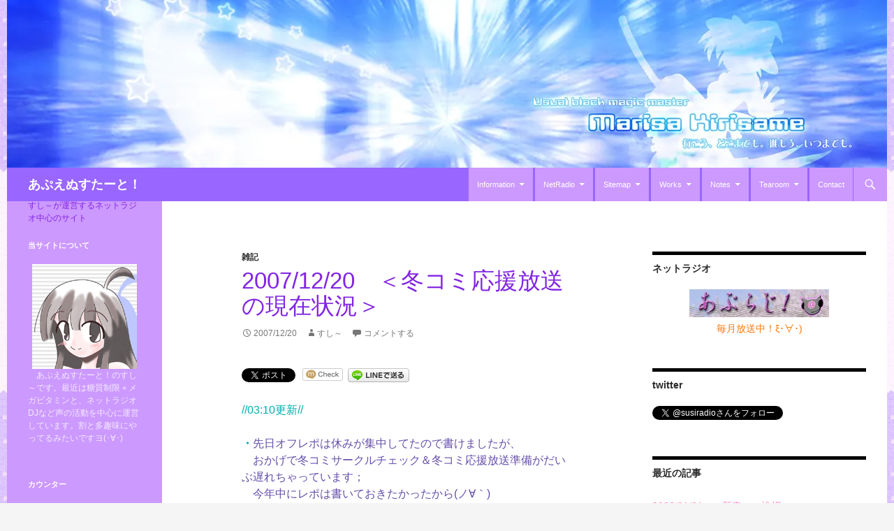

--- FILE ---
content_type: text/html; charset=UTF-8
request_url: https://tuguna.info/2007/12/20notes-11/
body_size: 26277
content:
<!DOCTYPE html>
<html dir="ltr" lang="ja" prefix="og: https://ogp.me/ns#">
<head>
	<meta charset="UTF-8">
	<meta name="viewport" content="width=device-width, initial-scale=1.0">
	<title>2007/12/20 ＜冬コミ応援放送の現在状況＞ | あぷえぬすたーと！</title>
	<link rel="profile" href="https://gmpg.org/xfn/11">
	<link rel="pingback" href="https://tuguna.info/wordpress/xmlrpc.php">
	<style id="jetpack-boost-critical-css">@media all{article,aside,header,nav{display:block}html{overflow-y:scroll;-webkit-text-size-adjust:100%;-ms-text-size-adjust:100%}body,button,input,textarea{color:#2b2b2b;font-family:"メイリオ","HG丸ｺﾞｼｯｸM-PRO","ヒラギノ角ゴ Pro W3","Hiragino Kaku Gothic Pro",Osaka,sans-serif;font-size:16px;font-weight:400;line-height:1.5}body{background:#f5f5f5}a{color:#ff80c0;text-decoration:none}h1,h2{clear:both;font-weight:700;margin:36px 0 12px}h1{font-size:26px;line-height:1.3846153846}h2{font-size:24px;line-height:1}b{font-weight:700}p{margin-bottom:24px}ul{color:#644daa;list-style:none;margin:0 0 24px 20px}ul{list-style:disc}li>ul{color:#644daa;margin:0 0 0 20px}img{-ms-interpolation-mode:bicubic;border:0;vertical-align:middle}button,input,textarea{-webkit-box-sizing:border-box;-moz-box-sizing:border-box;box-sizing:border-box;font-size:100%;margin:0;max-width:100%;vertical-align:baseline}button,input{line-height:normal}input,textarea{background-image:-webkit-linear-gradient(hsla(0,0%,100%,0),hsla(0,0%,100%,0))}button,input[type=submit]{-webkit-appearance:button}input[type=search]{-webkit-appearance:textfield}textarea{overflow:auto;vertical-align:top}hr{background-color:rgba(0,0,0,.1);border:0;height:1px;margin-bottom:23px}input,textarea{border:1px solid rgba(0,0,0,.1);border-radius:2px;color:#2b2b2b;padding:8px 10px 7px}textarea{width:100%}button,input[type=submit]{background-color:#ff80c0;border:0;border-radius:2px;color:#fff;font-size:12px;font-weight:700;padding:10px 30px 11px;text-transform:none;vertical-align:bottom}.search-field{width:100%}.search-submit{display:none}#site-header img,.entry-content img,.widget img{max-width:100%}#site-header img,.entry-content img,img[class*=align]{height:auto}iframe{margin-bottom:24px;max-width:100%}.aligncenter{display:block;margin-left:auto;margin-right:auto}img.aligncenter{margin-top:7px;margin-bottom:7px}.screen-reader-text{clip:rect(1px,1px,1px,1px);position:absolute}.hide{display:none}.hentry:after,.hentry:before,.search-box:after,.search-box:before,[class*=content]:after,[class*=content]:before,[class*=site]:after,[class*=site]:before{content:"";display:table}.hentry:after,.search-box:after,[class*=content]:after,[class*=site]:after{clear:both}.comment-reply-title small a:before,.menu-toggle:before,.search-toggle:before{-webkit-font-smoothing:antialiased;display:inline-block;font:normal 16px/1 Genericons;text-decoration:inherit;vertical-align:text-bottom}span+.byline:before,span+.comments-link:before{content:" | "}.site{background-color:#fff;max-width:1260px;position:relative;margin-left:auto;margin-right:auto}#site-header{position:relative;z-index:3}.site-header{background-color:#000;max-width:1260px;position:relative;width:100%;z-index:4}.header-main{min-height:48px;padding:0 10px}.site-title{float:left;font-size:18px;font-weight:700;line-height:48px;margin:0}.site-title a{color:#fff}.search-toggle{background-color:#c9f;float:right;height:48px;margin-right:38px;text-align:center;width:48px}.search-toggle:before{color:#fff;content:"";font-size:20px;margin-top:14px}.search-toggle .screen-reader-text{left:5px}.search-box-wrapper{-webkit-box-sizing:border-box;-moz-box-sizing:border-box;box-sizing:border-box;position:absolute;top:48px;right:0;width:100%;z-index:2}.search-box{background-color:#c9f;padding:12px}.search-box .search-field{background-color:#fff;border:0;float:right;font-size:16px;padding:2px 2px 3px 6px;width:100%}.site-navigation ul{list-style:none;margin:0}.site-navigation li{border-top:1px solid rgba(255,255,255,.2)}.site-navigation ul ul{margin-left:20px}.site-navigation a{color:#fff;display:block;text-transform:none}.primary-navigation{-webkit-box-sizing:border-box;-moz-box-sizing:border-box;box-sizing:border-box;font-size:14px;padding-top:24px}.primary-navigation .nav-menu{border-bottom:1px solid rgba(255,255,255,.2);display:none}.primary-navigation a{padding:7px 0}.menu-toggle{background-color:#96f;border-radius:0;font-size:0;height:48px;margin:0;overflow:hidden;padding:0;position:absolute;top:0;right:0;text-align:center;width:48px}.menu-toggle:before{color:#fff;content:"";display:inline;margin-top:16px}.content-area{padding-top:48px}.hentry{margin:0 auto 48px;max-width:672px}.site-content .entry-content,.site-content .entry-header,.site-content .entry-meta{margin:0 auto;max-width:474px}.entry-header{position:relative;z-index:1}.entry-title{font-size:33px;font-weight:300;line-height:1.0909090909;margin-bottom:12px;margin:0 0 12px 0;text-transform:none}.site-content .entry-header{background-color:#fff;padding:0 10px 12px}.entry-meta{clear:both;color:#767676;font-size:12px;font-weight:400;line-height:1.3333333333;text-transform:none}.entry-meta a{color:#767676}.cat-links{font-weight:900;text-transform:none}.cat-links a{color:#2b2b2b}.byline{display:none}.single .byline{display:inline}.site-content .entry-meta{background-color:#fff;margin-bottom:8px}.entry-content{-webkit-hyphens:auto;-moz-hyphens:auto;-ms-hyphens:auto;hyphens:auto;word-wrap:break-word}.site-content .entry-content{background-color:#fff;padding:12px 10px 0}.entry-content a{text-decoration:underline}.comment-form label{display:block}.comment-reply-title small a{color:#2b2b2b;float:right;height:24px;overflow:hidden;width:24px}.comment-reply-title small a:before{content:"";font-size:32px}#secondary{background-color:#000;border-top:1px solid #000;border-bottom:1px solid rgba(255,255,255,.2);clear:both;color:rgba(255,255,255,.8);margin-top:-1px;padding:0 10px;position:relative;z-index:2}.site-description{display:none;font-size:12px;font-weight:400;line-height:1.5}.primary-sidebar{padding-top:48px}.content-sidebar{border-top:1px solid rgba(0,0,0,.1);border-bottom:1px solid rgba(0,0,0,.1);-webkit-box-sizing:border-box;-moz-box-sizing:border-box;box-sizing:border-box;color:#767676;padding:48px 10px 0}.widget{font-size:14px;-webkit-hyphens:auto;-moz-hyphens:auto;-ms-hyphens:auto;hyphens:auto;line-height:1.2857142857;margin-bottom:48px;width:100%;word-wrap:break-word}.widget a{color:#fff}.widget h1{margin:24px 0 12px}.widget h1{font-size:22px;line-height:1.0909090909}.widget ul{list-style:none;margin:0;color:rgba(255,255,255,.8)}.widget input{background-color:rgba(255,255,255,.1);border-color:rgba(255,255,255,.2);color:#fff;font-size:16px;padding:1px 2px 2px 4px}.widget input[type=submit]{background-color:#24890d;border:0;font-size:12px;padding:5px 15px 4px}.widget .widget-title{font-size:14px;font-weight:700;line-height:1.7142857142;margin:0 0 24px 0;text-transform:none}.widget-title{color:#fff}.widget_categories li,.widget_recent_entries li{border-top:1px solid rgba(255,255,255,.2);padding:8px 0 9px}.widget_categories li:first-child,.widget_recent_entries li:first-child{border-top:0}.widget_text>div>:last-child{margin-bottom:0}.content-sidebar .widget a{color:#ff80c0}.content-sidebar .widget .widget-title{border-top:5px solid #000;color:#2b2b2b;font-size:14px;font-weight:900;margin:0 0 18px;padding-top:7px;text-transform:none}.content-sidebar .widget_recent_entries li{border-color:rgba(0,0,0,.1)}@-ms-viewport{width:device-width}@viewport{width:device-width}@media screen and (min-width:401px){.site-content span+.byline:before,.site-content span+.comments-link:before{content:""}.site-content .byline a:before,.site-content .comments-link a:before,.site-content .entry-date a:before{-webkit-font-smoothing:antialiased;display:inline-block;font:normal 16px/1 Genericons;text-decoration:inherit;vertical-align:text-bottom}.site-content .entry-meta>span{margin-right:10px}.site-content .entry-date a:before{content:"";margin-right:1px;position:relative;top:1px}.site-content .byline a:before{content:""}.site-content .comments-link a:before{content:"";margin-right:2px}}@media screen and (min-width:594px){.site-content .entry-header{padding-right:30px;padding-left:30px}}@media screen and (min-width:673px){.header-main{padding:0 30px}.search-toggle{margin-right:18px}.search-box .search-field{width:50%}.content-area{float:left;width:100%}.site-content{margin-right:33.33333333%}.site-content .entry-content{padding-right:30px;padding-left:30px}#secondary{padding:0 30px}.content-sidebar{border:0;float:right;margin-left:-33.33333333%;padding:48px 30px 24px;position:relative;width:33.33333333%}}@media screen and (min-width:783px){.header-main{padding-right:0}.search-toggle{margin-right:0}.primary-navigation{float:right;font-size:11px;margin:0 1px 0-12px;padding:0;text-transform:none}.primary-navigation .menu-toggle{display:none;padding:0}.primary-navigation .nav-menu{border-bottom:0;display:block}.primary-navigation li{border:0;display:inline-block;height:48px;line-height:48px;position:relative}.primary-navigation a{display:inline-block;padding:0 12px;white-space:nowrap}.primary-navigation ul ul{background-color:#24890d;float:left;margin:0;position:absolute;top:48px;left:-999em;z-index:99999}.primary-navigation li li{border:0;display:block;height:auto;line-height:1.0909090909}.primary-navigation ul ul a{padding:18px 12px;white-space:normal;width:176px}.primary-navigation .menu-item-has-children>a{padding-right:26px}.primary-navigation .menu-item-has-children>a:after{-webkit-font-smoothing:antialiased;content:"";display:inline-block;font:normal 8px/1 Genericons;position:absolute;right:12px;top:22px;vertical-align:text-bottom}}@media screen and (min-width:846px){.content-area,.content-sidebar{padding-top:72px}}@media screen and (min-width:1008px){.search-box-wrapper{padding-left:182px}.site-content{margin-right:29.04761904%;margin-left:182px}.site-content .entry-header{margin-top:0}.content-sidebar{margin-left:-29.04761904%;width:29.04761904%}.site:before{background-color:#000;content:"";display:block;height:100%;min-height:100%;position:absolute;top:0;left:0;width:182px;z-index:2}#secondary{background-color:transparent;border:0;clear:none;float:left;margin:0 0 0-100%;min-height:100vh;width:122px}.primary-sidebar{padding-top:0}.site-description{display:block;margin:-3px 0 21px}.primary-sidebar .widget{font-size:12px;line-height:1.5}.primary-sidebar .widget h1{font-size:20px;line-height:1.2}.primary-sidebar .widget input{font-size:12px;padding:3px 2px 4px 4px}.primary-sidebar .widget input[type=submit]{padding:5px 15px 4px}.primary-sidebar .widget .widget-title{font-size:11px;font-weight:900;line-height:1.6363636363;margin-bottom:18px}.primary-sidebar .widget_categories li{border-top:0;padding:0 0 6px}}@media screen and (min-width:1040px){.site-content .entry-content,.site-content .entry-header{padding-right:15px;padding-left:15px}}@media screen and (min-width:1080px){.search-box .search-field{width:324px}.site-content{margin-left:222px}.site:before{width:222px}.search-box-wrapper{padding-left:222px}#secondary{width:162px}}@media screen and (min-width:1110px){.site-content .entry-content,.site-content .entry-header{padding-right:30px;padding-left:30px}}@media screen and (min-width:1218px){.site-content .entry-content,.site-content .entry-header{margin-right:54px}}}@media all{ul{box-sizing:border-box}.entry-content{counter-reset:footnotes}.aligncenter{clear:both}.screen-reader-text{clip:rect(1px,1px,1px,1px);word-wrap:normal!important;border:0;-webkit-clip-path:inset(50%);clip-path:inset(50%);height:1px;margin:-1px;overflow:hidden;padding:0;position:absolute;width:1px}}@media all{.su-u-clearfix::after{content:"";display:table;clear:both}.su-u-trim>:first-child{margin-top:0}.su-u-trim>:last-child{margin-bottom:0}.su-accordion{margin-bottom:1.5em}.su-accordion .su-spoiler{margin-bottom:.5em}.su-spoiler{margin-bottom:1.5em}.su-spoiler-title{position:relative;min-height:20px;line-height:20px;padding:7px 7px 7px 34px;font-weight:700;font-size:13px}.su-spoiler-icon{position:absolute;left:7px;top:7px;display:block;width:20px;height:20px;line-height:21px;text-align:center;font-size:14px;font-family:ShortcodesUltimateIcons;font-weight:400;font-style:normal;-webkit-font-smoothing:antialiased}.su-spoiler-content{padding:14px}.su-spoiler.su-spoiler-closed>.su-spoiler-content{height:0;margin:0;padding-top:0;padding-bottom:0;overflow:hidden;border:none;opacity:0}.su-spoiler.su-spoiler-closed>.su-spoiler-content iframe{display:none}.su-spoiler-icon-plus .su-spoiler-icon:before{content:""}.su-spoiler-icon-plus.su-spoiler-closed .su-spoiler-icon:before{content:""}.su-spoiler-style-default>.su-spoiler-title{padding-left:27px;padding-right:0}.su-spoiler-style-default>.su-spoiler-title>.su-spoiler-icon{left:0}.su-spoiler-style-default>.su-spoiler-content{padding:1em 0 1em 27px}}</style>
		<!-- All in One SEO 4.9.2 - aioseo.com -->
	<meta name="robots" content="max-image-preview:large" />
	<meta name="author" content="すし～"/>
	<meta name="keywords" content="雑記" />
	<link rel="canonical" href="https://tuguna.info/2007/12/20notes-11/" />
	<meta name="generator" content="All in One SEO (AIOSEO) 4.9.2" />
		<meta property="og:locale" content="ja_JP" />
		<meta property="og:site_name" content="あぷえぬすたーと！ | すし～が運営するネットラジオ中心のサイト" />
		<meta property="og:type" content="article" />
		<meta property="og:title" content="2007/12/20 ＜冬コミ応援放送の現在状況＞ | あぷえぬすたーと！" />
		<meta property="og:url" content="https://tuguna.info/2007/12/20notes-11/" />
		<meta property="og:image" content="https://tuguna.info/wordpress/wp-content/uploads/2024/01/logo.png" />
		<meta property="og:image:secure_url" content="https://tuguna.info/wordpress/wp-content/uploads/2024/01/logo.png" />
		<meta property="og:image:width" content="400" />
		<meta property="og:image:height" content="115" />
		<meta property="article:published_time" content="2007-12-20T00:00:00+00:00" />
		<meta property="article:modified_time" content="2014-05-16T17:48:32+00:00" />
		<meta name="twitter:card" content="summary" />
		<meta name="twitter:site" content="@susiradio" />
		<meta name="twitter:title" content="2007/12/20 ＜冬コミ応援放送の現在状況＞ | あぷえぬすたーと！" />
		<meta name="twitter:creator" content="@susiradio" />
		<meta name="twitter:image" content="https://tuguna.info/wordpress/wp-content/uploads/2024/01/logo.png" />
		<script data-jetpack-boost="ignore" type="application/ld+json" class="aioseo-schema">
			{"@context":"https:\/\/schema.org","@graph":[{"@type":"Article","@id":"https:\/\/tuguna.info\/2007\/12\/20notes-11\/#article","name":"2007\/12\/20 \uff1c\u51ac\u30b3\u30df\u5fdc\u63f4\u653e\u9001\u306e\u73fe\u5728\u72b6\u6cc1\uff1e | \u3042\u3077\u3048\u306c\u3059\u305f\u30fc\u3068\uff01","headline":"2007\/12\/20\u3000\uff1c\u51ac\u30b3\u30df\u5fdc\u63f4\u653e\u9001\u306e\u73fe\u5728\u72b6\u6cc1\uff1e","author":{"@id":"https:\/\/tuguna.info\/author\/susi\/#author"},"publisher":{"@id":"https:\/\/tuguna.info\/#person"},"image":{"@type":"ImageObject","@id":"https:\/\/tuguna.info\/2007\/12\/20notes-11\/#articleImage","url":"https:\/\/secure.gravatar.com\/avatar\/82b31e317d9797ec03f5a83159b392a05e171ae0f5ad4b89cf4bbafd4d9cc632?s=96&d=mm&r=g","width":96,"height":96,"caption":"\u3059\u3057\uff5e"},"datePublished":"2007-12-20T09:00:00+09:00","dateModified":"2014-05-17T02:48:32+09:00","inLanguage":"ja","mainEntityOfPage":{"@id":"https:\/\/tuguna.info\/2007\/12\/20notes-11\/#webpage"},"isPartOf":{"@id":"https:\/\/tuguna.info\/2007\/12\/20notes-11\/#webpage"},"articleSection":"\u96d1\u8a18"},{"@type":"BreadcrumbList","@id":"https:\/\/tuguna.info\/2007\/12\/20notes-11\/#breadcrumblist","itemListElement":[{"@type":"ListItem","@id":"https:\/\/tuguna.info#listItem","position":1,"name":"Home","item":"https:\/\/tuguna.info","nextItem":{"@type":"ListItem","@id":"https:\/\/tuguna.info\/category\/zakki\/#listItem","name":"\u96d1\u8a18"}},{"@type":"ListItem","@id":"https:\/\/tuguna.info\/category\/zakki\/#listItem","position":2,"name":"\u96d1\u8a18","item":"https:\/\/tuguna.info\/category\/zakki\/","nextItem":{"@type":"ListItem","@id":"https:\/\/tuguna.info\/2007\/12\/20notes-11\/#listItem","name":"2007\/12\/20\u3000\uff1c\u51ac\u30b3\u30df\u5fdc\u63f4\u653e\u9001\u306e\u73fe\u5728\u72b6\u6cc1\uff1e"},"previousItem":{"@type":"ListItem","@id":"https:\/\/tuguna.info#listItem","name":"Home"}},{"@type":"ListItem","@id":"https:\/\/tuguna.info\/2007\/12\/20notes-11\/#listItem","position":3,"name":"2007\/12\/20\u3000\uff1c\u51ac\u30b3\u30df\u5fdc\u63f4\u653e\u9001\u306e\u73fe\u5728\u72b6\u6cc1\uff1e","previousItem":{"@type":"ListItem","@id":"https:\/\/tuguna.info\/category\/zakki\/#listItem","name":"\u96d1\u8a18"}}]},{"@type":"Person","@id":"https:\/\/tuguna.info\/#person","name":"\u3059\u3057\uff5e","image":{"@type":"ImageObject","@id":"https:\/\/tuguna.info\/2007\/12\/20notes-11\/#personImage","url":"https:\/\/secure.gravatar.com\/avatar\/82b31e317d9797ec03f5a83159b392a05e171ae0f5ad4b89cf4bbafd4d9cc632?s=96&d=mm&r=g","width":96,"height":96,"caption":"\u3059\u3057\uff5e"}},{"@type":"Person","@id":"https:\/\/tuguna.info\/author\/susi\/#author","url":"https:\/\/tuguna.info\/author\/susi\/","name":"\u3059\u3057\uff5e","image":{"@type":"ImageObject","@id":"https:\/\/tuguna.info\/2007\/12\/20notes-11\/#authorImage","url":"https:\/\/secure.gravatar.com\/avatar\/82b31e317d9797ec03f5a83159b392a05e171ae0f5ad4b89cf4bbafd4d9cc632?s=96&d=mm&r=g","width":96,"height":96,"caption":"\u3059\u3057\uff5e"}},{"@type":"WebPage","@id":"https:\/\/tuguna.info\/2007\/12\/20notes-11\/#webpage","url":"https:\/\/tuguna.info\/2007\/12\/20notes-11\/","name":"2007\/12\/20 \uff1c\u51ac\u30b3\u30df\u5fdc\u63f4\u653e\u9001\u306e\u73fe\u5728\u72b6\u6cc1\uff1e | \u3042\u3077\u3048\u306c\u3059\u305f\u30fc\u3068\uff01","inLanguage":"ja","isPartOf":{"@id":"https:\/\/tuguna.info\/#website"},"breadcrumb":{"@id":"https:\/\/tuguna.info\/2007\/12\/20notes-11\/#breadcrumblist"},"author":{"@id":"https:\/\/tuguna.info\/author\/susi\/#author"},"creator":{"@id":"https:\/\/tuguna.info\/author\/susi\/#author"},"datePublished":"2007-12-20T09:00:00+09:00","dateModified":"2014-05-17T02:48:32+09:00"},{"@type":"WebSite","@id":"https:\/\/tuguna.info\/#website","url":"https:\/\/tuguna.info\/","name":"\u3042\u3077\u3048\u306c\u3059\u305f\u30fc\u3068\uff01","alternateName":"\u3042\u3077\u3048\u306c","description":"\u3059\u3057\uff5e\u304c\u904b\u55b6\u3059\u308b\u30cd\u30c3\u30c8\u30e9\u30b8\u30aa\u4e2d\u5fc3\u306e\u30b5\u30a4\u30c8","inLanguage":"ja","publisher":{"@id":"https:\/\/tuguna.info\/#person"}}]}
		</script>
		<!-- All in One SEO -->

<link rel='dns-prefetch' href='//stats.wp.com' />
<link rel='preconnect' href='//i0.wp.com' />
<link rel='preconnect' href='//c0.wp.com' />
<link rel="alternate" type="application/rss+xml" title="あぷえぬすたーと！ &raquo; フィード" href="https://tuguna.info/feed/" />
<link rel="alternate" type="application/rss+xml" title="あぷえぬすたーと！ &raquo; コメントフィード" href="https://tuguna.info/comments/feed/" />
<link rel="alternate" type="application/rss+xml" title="あぷえぬすたーと！ &raquo; 2007/12/20　＜冬コミ応援放送の現在状況＞ のコメントのフィード" href="https://tuguna.info/2007/12/20notes-11/feed/" />
<link rel="alternate" title="oEmbed (JSON)" type="application/json+oembed" href="https://tuguna.info/wp-json/oembed/1.0/embed?url=https%3A%2F%2Ftuguna.info%2F2007%2F12%2F20notes-11%2F" />
<link rel="alternate" title="oEmbed (XML)" type="text/xml+oembed" href="https://tuguna.info/wp-json/oembed/1.0/embed?url=https%3A%2F%2Ftuguna.info%2F2007%2F12%2F20notes-11%2F&#038;format=xml" />
<style id='wp-img-auto-sizes-contain-inline-css'>
img:is([sizes=auto i],[sizes^="auto," i]){contain-intrinsic-size:3000px 1500px}
/*# sourceURL=wp-img-auto-sizes-contain-inline-css */
</style>
<noscript><link rel='stylesheet' id='twentyfourteen-jetpack-css' href='https://c0.wp.com/p/jetpack/15.3.1/modules/theme-tools/compat/twentyfourteen.css' media='all' />
</noscript><link rel='stylesheet' id='twentyfourteen-jetpack-css' href='https://c0.wp.com/p/jetpack/15.3.1/modules/theme-tools/compat/twentyfourteen.css' media="not all" data-media="all" onload="this.media=this.dataset.media; delete this.dataset.media; this.removeAttribute( 'onload' );" />
<style id='wp-emoji-styles-inline-css'>

	img.wp-smiley, img.emoji {
		display: inline !important;
		border: none !important;
		box-shadow: none !important;
		height: 1em !important;
		width: 1em !important;
		margin: 0 0.07em !important;
		vertical-align: -0.1em !important;
		background: none !important;
		padding: 0 !important;
	}
/*# sourceURL=wp-emoji-styles-inline-css */
</style>
<style id='wp-block-library-inline-css'>
:root{--wp-block-synced-color:#7a00df;--wp-block-synced-color--rgb:122,0,223;--wp-bound-block-color:var(--wp-block-synced-color);--wp-editor-canvas-background:#ddd;--wp-admin-theme-color:#007cba;--wp-admin-theme-color--rgb:0,124,186;--wp-admin-theme-color-darker-10:#006ba1;--wp-admin-theme-color-darker-10--rgb:0,107,160.5;--wp-admin-theme-color-darker-20:#005a87;--wp-admin-theme-color-darker-20--rgb:0,90,135;--wp-admin-border-width-focus:2px}@media (min-resolution:192dpi){:root{--wp-admin-border-width-focus:1.5px}}.wp-element-button{cursor:pointer}:root .has-very-light-gray-background-color{background-color:#eee}:root .has-very-dark-gray-background-color{background-color:#313131}:root .has-very-light-gray-color{color:#eee}:root .has-very-dark-gray-color{color:#313131}:root .has-vivid-green-cyan-to-vivid-cyan-blue-gradient-background{background:linear-gradient(135deg,#00d084,#0693e3)}:root .has-purple-crush-gradient-background{background:linear-gradient(135deg,#34e2e4,#4721fb 50%,#ab1dfe)}:root .has-hazy-dawn-gradient-background{background:linear-gradient(135deg,#faaca8,#dad0ec)}:root .has-subdued-olive-gradient-background{background:linear-gradient(135deg,#fafae1,#67a671)}:root .has-atomic-cream-gradient-background{background:linear-gradient(135deg,#fdd79a,#004a59)}:root .has-nightshade-gradient-background{background:linear-gradient(135deg,#330968,#31cdcf)}:root .has-midnight-gradient-background{background:linear-gradient(135deg,#020381,#2874fc)}:root{--wp--preset--font-size--normal:16px;--wp--preset--font-size--huge:42px}.has-regular-font-size{font-size:1em}.has-larger-font-size{font-size:2.625em}.has-normal-font-size{font-size:var(--wp--preset--font-size--normal)}.has-huge-font-size{font-size:var(--wp--preset--font-size--huge)}.has-text-align-center{text-align:center}.has-text-align-left{text-align:left}.has-text-align-right{text-align:right}.has-fit-text{white-space:nowrap!important}#end-resizable-editor-section{display:none}.aligncenter{clear:both}.items-justified-left{justify-content:flex-start}.items-justified-center{justify-content:center}.items-justified-right{justify-content:flex-end}.items-justified-space-between{justify-content:space-between}.screen-reader-text{border:0;clip-path:inset(50%);height:1px;margin:-1px;overflow:hidden;padding:0;position:absolute;width:1px;word-wrap:normal!important}.screen-reader-text:focus{background-color:#ddd;clip-path:none;color:#444;display:block;font-size:1em;height:auto;left:5px;line-height:normal;padding:15px 23px 14px;text-decoration:none;top:5px;width:auto;z-index:100000}html :where(.has-border-color){border-style:solid}html :where([style*=border-top-color]){border-top-style:solid}html :where([style*=border-right-color]){border-right-style:solid}html :where([style*=border-bottom-color]){border-bottom-style:solid}html :where([style*=border-left-color]){border-left-style:solid}html :where([style*=border-width]){border-style:solid}html :where([style*=border-top-width]){border-top-style:solid}html :where([style*=border-right-width]){border-right-style:solid}html :where([style*=border-bottom-width]){border-bottom-style:solid}html :where([style*=border-left-width]){border-left-style:solid}html :where(img[class*=wp-image-]){height:auto;max-width:100%}:where(figure){margin:0 0 1em}html :where(.is-position-sticky){--wp-admin--admin-bar--position-offset:var(--wp-admin--admin-bar--height,0px)}@media screen and (max-width:600px){html :where(.is-position-sticky){--wp-admin--admin-bar--position-offset:0px}}

/*# sourceURL=wp-block-library-inline-css */
</style><style id='global-styles-inline-css'>
:root{--wp--preset--aspect-ratio--square: 1;--wp--preset--aspect-ratio--4-3: 4/3;--wp--preset--aspect-ratio--3-4: 3/4;--wp--preset--aspect-ratio--3-2: 3/2;--wp--preset--aspect-ratio--2-3: 2/3;--wp--preset--aspect-ratio--16-9: 16/9;--wp--preset--aspect-ratio--9-16: 9/16;--wp--preset--color--black: #000;--wp--preset--color--cyan-bluish-gray: #abb8c3;--wp--preset--color--white: #fff;--wp--preset--color--pale-pink: #f78da7;--wp--preset--color--vivid-red: #cf2e2e;--wp--preset--color--luminous-vivid-orange: #ff6900;--wp--preset--color--luminous-vivid-amber: #fcb900;--wp--preset--color--light-green-cyan: #7bdcb5;--wp--preset--color--vivid-green-cyan: #00d084;--wp--preset--color--pale-cyan-blue: #8ed1fc;--wp--preset--color--vivid-cyan-blue: #0693e3;--wp--preset--color--vivid-purple: #9b51e0;--wp--preset--color--green: #24890d;--wp--preset--color--dark-gray: #2b2b2b;--wp--preset--color--medium-gray: #767676;--wp--preset--color--light-gray: #f5f5f5;--wp--preset--gradient--vivid-cyan-blue-to-vivid-purple: linear-gradient(135deg,rgb(6,147,227) 0%,rgb(155,81,224) 100%);--wp--preset--gradient--light-green-cyan-to-vivid-green-cyan: linear-gradient(135deg,rgb(122,220,180) 0%,rgb(0,208,130) 100%);--wp--preset--gradient--luminous-vivid-amber-to-luminous-vivid-orange: linear-gradient(135deg,rgb(252,185,0) 0%,rgb(255,105,0) 100%);--wp--preset--gradient--luminous-vivid-orange-to-vivid-red: linear-gradient(135deg,rgb(255,105,0) 0%,rgb(207,46,46) 100%);--wp--preset--gradient--very-light-gray-to-cyan-bluish-gray: linear-gradient(135deg,rgb(238,238,238) 0%,rgb(169,184,195) 100%);--wp--preset--gradient--cool-to-warm-spectrum: linear-gradient(135deg,rgb(74,234,220) 0%,rgb(151,120,209) 20%,rgb(207,42,186) 40%,rgb(238,44,130) 60%,rgb(251,105,98) 80%,rgb(254,248,76) 100%);--wp--preset--gradient--blush-light-purple: linear-gradient(135deg,rgb(255,206,236) 0%,rgb(152,150,240) 100%);--wp--preset--gradient--blush-bordeaux: linear-gradient(135deg,rgb(254,205,165) 0%,rgb(254,45,45) 50%,rgb(107,0,62) 100%);--wp--preset--gradient--luminous-dusk: linear-gradient(135deg,rgb(255,203,112) 0%,rgb(199,81,192) 50%,rgb(65,88,208) 100%);--wp--preset--gradient--pale-ocean: linear-gradient(135deg,rgb(255,245,203) 0%,rgb(182,227,212) 50%,rgb(51,167,181) 100%);--wp--preset--gradient--electric-grass: linear-gradient(135deg,rgb(202,248,128) 0%,rgb(113,206,126) 100%);--wp--preset--gradient--midnight: linear-gradient(135deg,rgb(2,3,129) 0%,rgb(40,116,252) 100%);--wp--preset--font-size--small: 13px;--wp--preset--font-size--medium: 20px;--wp--preset--font-size--large: 36px;--wp--preset--font-size--x-large: 42px;--wp--preset--spacing--20: 0.44rem;--wp--preset--spacing--30: 0.67rem;--wp--preset--spacing--40: 1rem;--wp--preset--spacing--50: 1.5rem;--wp--preset--spacing--60: 2.25rem;--wp--preset--spacing--70: 3.38rem;--wp--preset--spacing--80: 5.06rem;--wp--preset--shadow--natural: 6px 6px 9px rgba(0, 0, 0, 0.2);--wp--preset--shadow--deep: 12px 12px 50px rgba(0, 0, 0, 0.4);--wp--preset--shadow--sharp: 6px 6px 0px rgba(0, 0, 0, 0.2);--wp--preset--shadow--outlined: 6px 6px 0px -3px rgb(255, 255, 255), 6px 6px rgb(0, 0, 0);--wp--preset--shadow--crisp: 6px 6px 0px rgb(0, 0, 0);}:where(.is-layout-flex){gap: 0.5em;}:where(.is-layout-grid){gap: 0.5em;}body .is-layout-flex{display: flex;}.is-layout-flex{flex-wrap: wrap;align-items: center;}.is-layout-flex > :is(*, div){margin: 0;}body .is-layout-grid{display: grid;}.is-layout-grid > :is(*, div){margin: 0;}:where(.wp-block-columns.is-layout-flex){gap: 2em;}:where(.wp-block-columns.is-layout-grid){gap: 2em;}:where(.wp-block-post-template.is-layout-flex){gap: 1.25em;}:where(.wp-block-post-template.is-layout-grid){gap: 1.25em;}.has-black-color{color: var(--wp--preset--color--black) !important;}.has-cyan-bluish-gray-color{color: var(--wp--preset--color--cyan-bluish-gray) !important;}.has-white-color{color: var(--wp--preset--color--white) !important;}.has-pale-pink-color{color: var(--wp--preset--color--pale-pink) !important;}.has-vivid-red-color{color: var(--wp--preset--color--vivid-red) !important;}.has-luminous-vivid-orange-color{color: var(--wp--preset--color--luminous-vivid-orange) !important;}.has-luminous-vivid-amber-color{color: var(--wp--preset--color--luminous-vivid-amber) !important;}.has-light-green-cyan-color{color: var(--wp--preset--color--light-green-cyan) !important;}.has-vivid-green-cyan-color{color: var(--wp--preset--color--vivid-green-cyan) !important;}.has-pale-cyan-blue-color{color: var(--wp--preset--color--pale-cyan-blue) !important;}.has-vivid-cyan-blue-color{color: var(--wp--preset--color--vivid-cyan-blue) !important;}.has-vivid-purple-color{color: var(--wp--preset--color--vivid-purple) !important;}.has-black-background-color{background-color: var(--wp--preset--color--black) !important;}.has-cyan-bluish-gray-background-color{background-color: var(--wp--preset--color--cyan-bluish-gray) !important;}.has-white-background-color{background-color: var(--wp--preset--color--white) !important;}.has-pale-pink-background-color{background-color: var(--wp--preset--color--pale-pink) !important;}.has-vivid-red-background-color{background-color: var(--wp--preset--color--vivid-red) !important;}.has-luminous-vivid-orange-background-color{background-color: var(--wp--preset--color--luminous-vivid-orange) !important;}.has-luminous-vivid-amber-background-color{background-color: var(--wp--preset--color--luminous-vivid-amber) !important;}.has-light-green-cyan-background-color{background-color: var(--wp--preset--color--light-green-cyan) !important;}.has-vivid-green-cyan-background-color{background-color: var(--wp--preset--color--vivid-green-cyan) !important;}.has-pale-cyan-blue-background-color{background-color: var(--wp--preset--color--pale-cyan-blue) !important;}.has-vivid-cyan-blue-background-color{background-color: var(--wp--preset--color--vivid-cyan-blue) !important;}.has-vivid-purple-background-color{background-color: var(--wp--preset--color--vivid-purple) !important;}.has-black-border-color{border-color: var(--wp--preset--color--black) !important;}.has-cyan-bluish-gray-border-color{border-color: var(--wp--preset--color--cyan-bluish-gray) !important;}.has-white-border-color{border-color: var(--wp--preset--color--white) !important;}.has-pale-pink-border-color{border-color: var(--wp--preset--color--pale-pink) !important;}.has-vivid-red-border-color{border-color: var(--wp--preset--color--vivid-red) !important;}.has-luminous-vivid-orange-border-color{border-color: var(--wp--preset--color--luminous-vivid-orange) !important;}.has-luminous-vivid-amber-border-color{border-color: var(--wp--preset--color--luminous-vivid-amber) !important;}.has-light-green-cyan-border-color{border-color: var(--wp--preset--color--light-green-cyan) !important;}.has-vivid-green-cyan-border-color{border-color: var(--wp--preset--color--vivid-green-cyan) !important;}.has-pale-cyan-blue-border-color{border-color: var(--wp--preset--color--pale-cyan-blue) !important;}.has-vivid-cyan-blue-border-color{border-color: var(--wp--preset--color--vivid-cyan-blue) !important;}.has-vivid-purple-border-color{border-color: var(--wp--preset--color--vivid-purple) !important;}.has-vivid-cyan-blue-to-vivid-purple-gradient-background{background: var(--wp--preset--gradient--vivid-cyan-blue-to-vivid-purple) !important;}.has-light-green-cyan-to-vivid-green-cyan-gradient-background{background: var(--wp--preset--gradient--light-green-cyan-to-vivid-green-cyan) !important;}.has-luminous-vivid-amber-to-luminous-vivid-orange-gradient-background{background: var(--wp--preset--gradient--luminous-vivid-amber-to-luminous-vivid-orange) !important;}.has-luminous-vivid-orange-to-vivid-red-gradient-background{background: var(--wp--preset--gradient--luminous-vivid-orange-to-vivid-red) !important;}.has-very-light-gray-to-cyan-bluish-gray-gradient-background{background: var(--wp--preset--gradient--very-light-gray-to-cyan-bluish-gray) !important;}.has-cool-to-warm-spectrum-gradient-background{background: var(--wp--preset--gradient--cool-to-warm-spectrum) !important;}.has-blush-light-purple-gradient-background{background: var(--wp--preset--gradient--blush-light-purple) !important;}.has-blush-bordeaux-gradient-background{background: var(--wp--preset--gradient--blush-bordeaux) !important;}.has-luminous-dusk-gradient-background{background: var(--wp--preset--gradient--luminous-dusk) !important;}.has-pale-ocean-gradient-background{background: var(--wp--preset--gradient--pale-ocean) !important;}.has-electric-grass-gradient-background{background: var(--wp--preset--gradient--electric-grass) !important;}.has-midnight-gradient-background{background: var(--wp--preset--gradient--midnight) !important;}.has-small-font-size{font-size: var(--wp--preset--font-size--small) !important;}.has-medium-font-size{font-size: var(--wp--preset--font-size--medium) !important;}.has-large-font-size{font-size: var(--wp--preset--font-size--large) !important;}.has-x-large-font-size{font-size: var(--wp--preset--font-size--x-large) !important;}
/*# sourceURL=global-styles-inline-css */
</style>

<style id='classic-theme-styles-inline-css'>
/*! This file is auto-generated */
.wp-block-button__link{color:#fff;background-color:#32373c;border-radius:9999px;box-shadow:none;text-decoration:none;padding:calc(.667em + 2px) calc(1.333em + 2px);font-size:1.125em}.wp-block-file__button{background:#32373c;color:#fff;text-decoration:none}
/*# sourceURL=/wp-includes/css/classic-themes.min.css */
</style>
<noscript><link rel='stylesheet' id='toc-screen-css' href='https://tuguna.info/wordpress/wp-content/plugins/table-of-contents-plus/screen.min.css?ver=2411.1' media='all' />
</noscript><link rel='stylesheet' id='toc-screen-css' href='https://tuguna.info/wordpress/wp-content/plugins/table-of-contents-plus/screen.min.css?ver=2411.1' media="not all" data-media="all" onload="this.media=this.dataset.media; delete this.dataset.media; this.removeAttribute( 'onload' );" />
<noscript><link rel='stylesheet' id='twentyfourteen-lato-css' href='https://tuguna.info/wordpress/wp-content/themes/twentyfourteen/fonts/font-lato.css?ver=20230328' media='all' />
</noscript><link rel='stylesheet' id='twentyfourteen-lato-css' href='https://tuguna.info/wordpress/wp-content/themes/twentyfourteen/fonts/font-lato.css?ver=20230328' media="not all" data-media="all" onload="this.media=this.dataset.media; delete this.dataset.media; this.removeAttribute( 'onload' );" />
<noscript><link rel='stylesheet' id='genericons-css' href='https://c0.wp.com/p/jetpack/15.3.1/_inc/genericons/genericons/genericons.css' media='all' />
</noscript><link rel='stylesheet' id='genericons-css' href='https://c0.wp.com/p/jetpack/15.3.1/_inc/genericons/genericons/genericons.css' media="not all" data-media="all" onload="this.media=this.dataset.media; delete this.dataset.media; this.removeAttribute( 'onload' );" />
<noscript><link rel='stylesheet' id='twentyfourteen-style-css' href='https://tuguna.info/wordpress/wp-content/themes/anjirai/style.css?ver=20251202' media='all' />
</noscript><link rel='stylesheet' id='twentyfourteen-style-css' href='https://tuguna.info/wordpress/wp-content/themes/anjirai/style.css?ver=20251202' media="not all" data-media="all" onload="this.media=this.dataset.media; delete this.dataset.media; this.removeAttribute( 'onload' );" />
<noscript><link rel='stylesheet' id='twentyfourteen-block-style-css' href='https://tuguna.info/wordpress/wp-content/themes/twentyfourteen/css/blocks.css?ver=20250715' media='all' />
</noscript><link rel='stylesheet' id='twentyfourteen-block-style-css' href='https://tuguna.info/wordpress/wp-content/themes/twentyfourteen/css/blocks.css?ver=20250715' media="not all" data-media="all" onload="this.media=this.dataset.media; delete this.dataset.media; this.removeAttribute( 'onload' );" />
<noscript><link rel='stylesheet' id='taxopress-frontend-css-css' href='https://tuguna.info/wordpress/wp-content/plugins/simple-tags/assets/frontend/css/frontend.css?ver=3.42.0' media='all' />
</noscript><link rel='stylesheet' id='taxopress-frontend-css-css' href='https://tuguna.info/wordpress/wp-content/plugins/simple-tags/assets/frontend/css/frontend.css?ver=3.42.0' media="not all" data-media="all" onload="this.media=this.dataset.media; delete this.dataset.media; this.removeAttribute( 'onload' );" />
<noscript><link rel='stylesheet' id='arpw-style-css' href='https://tuguna.info/wordpress/wp-content/plugins/advanced-random-posts-widget/assets/css/arpw-frontend.css?ver=6.9' media='all' />
</noscript><link rel='stylesheet' id='arpw-style-css' href='https://tuguna.info/wordpress/wp-content/plugins/advanced-random-posts-widget/assets/css/arpw-frontend.css?ver=6.9' media="not all" data-media="all" onload="this.media=this.dataset.media; delete this.dataset.media; this.removeAttribute( 'onload' );" />
<noscript><link rel='stylesheet' id='fancybox-css' href='https://tuguna.info/wordpress/wp-content/plugins/easy-fancybox/fancybox/1.5.4/jquery.fancybox.min.css?ver=6.9' media='screen' />
</noscript><link rel='stylesheet' id='fancybox-css' href='https://tuguna.info/wordpress/wp-content/plugins/easy-fancybox/fancybox/1.5.4/jquery.fancybox.min.css?ver=6.9' media="not all" data-media="screen" onload="this.media=this.dataset.media; delete this.dataset.media; this.removeAttribute( 'onload' );" />
<style id='fancybox-inline-css'>
#fancybox-outer{background:#ffffff}#fancybox-content{background:#ffffff;border-color:#ffffff;color:#000000;}#fancybox-title,#fancybox-title-float-main{color:#fff}
/*# sourceURL=fancybox-inline-css */
</style>
<noscript><link rel='stylesheet' id='tablepress-default-css' href='https://tuguna.info/wordpress/wp-content/plugins/tablepress/css/build/default.css?ver=3.2.6' media='all' />
</noscript><link rel='stylesheet' id='tablepress-default-css' href='https://tuguna.info/wordpress/wp-content/plugins/tablepress/css/build/default.css?ver=3.2.6' media="not all" data-media="all" onload="this.media=this.dataset.media; delete this.dataset.media; this.removeAttribute( 'onload' );" />




<link rel="https://api.w.org/" href="https://tuguna.info/wp-json/" /><link rel="alternate" title="JSON" type="application/json" href="https://tuguna.info/wp-json/wp/v2/posts/1127" /><link rel="EditURI" type="application/rsd+xml" title="RSD" href="https://tuguna.info/wordpress/xmlrpc.php?rsd" />
<meta name="generator" content="WordPress 6.9" />
<link rel='shortlink' href='https://tuguna.info/?p=1127' />
    <style>@media screen and (min-width: 783px){.primary-navigation{float: right;margin-left: 20px;}a { transition: all .5s ease; }}</style>
    <style>
	    .site-content .entry-header,.site-content .entry-content,.site-content .entry-summary,.site-content .entry-meta,.page-content 
		{max-width: 474px;}.comments-area{max-width: 474px;}.post-navigation, .image-navigation{max-width: 474px;}</style>
    <style>.hentry{max-width: 1038px;}
	    img.size-full,img.size-large,.wp-post-image,.post-thumbnail img,.site-content .post-thumbnail img{max-height: 572px;}
	</style>
	
    <style>
		.slider .featured-content .hentry{max-height: 500px;}.slider .featured-content{max-width: 1600px;
		margin: 0px auto;}.slider .featured-content .post-thumbnail img{max-width: 1600px;width: 100%;}
		.slider .featured-content .post-thumbnail{background:none;}.slider .featured-content a.post-thumbnail:hover{background-color:transparent;}
	</style>
	<style>img#wpstats{display:none}</style>
		<style>
	.header-main { background-color:  #9966ff; }
	#secondary, .site:before { background-color:  #cc99ff; }
	.search-toggle, .search-toggle:hover,.search-toggle.active,.search-box { background-color:  #cc99ff; }
	h1,h2,h3,h4,h5,h6 {color: #8224e3; }
	.entry-title a { color: #8224e3; }
	.entry-title a:hover { color: #00ffff; }
	.primary-navigation li:hover > a,.primary-navigation li.focus > a,.primary-navigation li:active > a,.primary-navigation ul ul a:hover,
	.primary-navigation ul ul li.focus > a {
		background-color: #0080ff;
		color: #00ffff;	}
	.primary-navigation li a, .primary-navigation ul ul a,.primary-navigation ul ul li a {
		background-color: #cc99ff;
		color: #ffffff;	}
	p {color: #644daa; }
</style>

<style type="text/css">a.st_tag, a.internal_tag, .st_tag, .internal_tag { text-decoration: underline !important; }</style><style>.recentcomments a{display:inline !important;padding:0 !important;margin:0 !important;}</style>
<!-- BEGIN: WP Social Bookmarking Light HEAD --><meta name="mixi-check-robots" content="noimage"/>
<style type="text/css">.wp_social_bookmarking_light{
    border: 0 !important;
    padding: 10px 0 20px 0 !important;
    margin: 0 !important;
}
.wp_social_bookmarking_light div{
    float: left !important;
    border: 0 !important;
    padding: 0 !important;
    margin: 0 5px 0px 0 !important;
    min-height: 30px !important;
    line-height: 18px !important;
    text-indent: 0 !important;
}
.wp_social_bookmarking_light img{
    border: 0 !important;
    padding: 0;
    margin: 0;
    vertical-align: top !important;
}
.wp_social_bookmarking_light_clear{
    clear: both !important;
}
#fb-root{
    display: none;
}
.wsbl_facebook_like iframe{
    max-width: none !important;
}
.wsbl_pinterest a{
    border: 0px !important;
}
</style>
<!-- END: WP Social Bookmarking Light HEAD -->
<style type="text/css" media="screen">body{position:relative}#dynamic-to-top{display:none;overflow:hidden;width:auto;z-index:90;position:fixed;bottom:20px;right:20px;top:auto;left:auto;font-family:sans-serif;font-size:1em;color:#fff;text-decoration:none;text-shadow:0 1px 0 #333;font-weight:bold;padding:17px 16px;border:0px solid #000;background:#9966ff;-webkit-background-origin:border;-moz-background-origin:border;-icab-background-origin:border;-khtml-background-origin:border;-o-background-origin:border;background-origin:border;-webkit-background-clip:padding-box;-moz-background-clip:padding-box;-icab-background-clip:padding-box;-khtml-background-clip:padding-box;-o-background-clip:padding-box;background-clip:padding-box;-webkit-box-shadow:0 1px 3px rgba( 0, 0, 0, 0.4 ), inset 0 0 0 1px rgba( 0, 0, 0, 0.2 ), inset 0 1px 0 rgba( 255, 255, 255, .4 ), inset 0 10px 10px rgba( 255, 255, 255, .1 );-ms-box-shadow:0 1px 3px rgba( 0, 0, 0, 0.4 ), inset 0 0 0 1px rgba( 0, 0, 0, 0.2 ), inset 0 1px 0 rgba( 255, 255, 255, .4 ), inset 0 10px 10px rgba( 255, 255, 255, .1 );-moz-box-shadow:0 1px 3px rgba( 0, 0, 0, 0.4 ), inset 0 0 0 1px rgba( 0, 0, 0, 0.2 ), inset 0 1px 0 rgba( 255, 255, 255, .4 ), inset 0 10px 10px rgba( 255, 255, 255, .1 );-o-box-shadow:0 1px 3px rgba( 0, 0, 0, 0.4 ), inset 0 0 0 1px rgba( 0, 0, 0, 0.2 ), inset 0 1px 0 rgba( 255, 255, 255, .4 ), inset 0 10px 10px rgba( 255, 255, 255, .1 );-khtml-box-shadow:0 1px 3px rgba( 0, 0, 0, 0.4 ), inset 0 0 0 1px rgba( 0, 0, 0, 0.2 ), inset 0 1px 0 rgba( 255, 255, 255, .4 ), inset 0 10px 10px rgba( 255, 255, 255, .1 );-icab-box-shadow:0 1px 3px rgba( 0, 0, 0, 0.4 ), inset 0 0 0 1px rgba( 0, 0, 0, 0.2 ), inset 0 1px 0 rgba( 255, 255, 255, .4 ), inset 0 10px 10px rgba( 255, 255, 255, .1 );box-shadow:0 1px 3px rgba( 0, 0, 0, 0.4 ), inset 0 0 0 1px rgba( 0, 0, 0, 0.2 ), inset 0 1px 0 rgba( 255, 255, 255, .4 ), inset 0 10px 10px rgba( 255, 255, 255, .1 );-webkit-border-radius:30px;-moz-border-radius:30px;-icab-border-radius:30px;-khtml-border-radius:30px;border-radius:30px}#dynamic-to-top:hover{background:#53b69a;background:#9966ff -webkit-gradient( linear, 0% 0%, 0% 100%, from( rgba( 255, 255, 255, .2 ) ), to( rgba( 0, 0, 0, 0 ) ) );background:#9966ff -webkit-linear-gradient( top, rgba( 255, 255, 255, .2 ), rgba( 0, 0, 0, 0 ) );background:#9966ff -khtml-linear-gradient( top, rgba( 255, 255, 255, .2 ), rgba( 0, 0, 0, 0 ) );background:#9966ff -moz-linear-gradient( top, rgba( 255, 255, 255, .2 ), rgba( 0, 0, 0, 0 ) );background:#9966ff -o-linear-gradient( top, rgba( 255, 255, 255, .2 ), rgba( 0, 0, 0, 0 ) );background:#9966ff -ms-linear-gradient( top, rgba( 255, 255, 255, .2 ), rgba( 0, 0, 0, 0 ) );background:#9966ff -icab-linear-gradient( top, rgba( 255, 255, 255, .2 ), rgba( 0, 0, 0, 0 ) );background:#9966ff linear-gradient( top, rgba( 255, 255, 255, .2 ), rgba( 0, 0, 0, 0 ) );cursor:pointer}#dynamic-to-top:active{background:#9966ff;background:#9966ff -webkit-gradient( linear, 0% 0%, 0% 100%, from( rgba( 0, 0, 0, .3 ) ), to( rgba( 0, 0, 0, 0 ) ) );background:#9966ff -webkit-linear-gradient( top, rgba( 0, 0, 0, .1 ), rgba( 0, 0, 0, 0 ) );background:#9966ff -moz-linear-gradient( top, rgba( 0, 0, 0, .1 ), rgba( 0, 0, 0, 0 ) );background:#9966ff -khtml-linear-gradient( top, rgba( 0, 0, 0, .1 ), rgba( 0, 0, 0, 0 ) );background:#9966ff -o-linear-gradient( top, rgba( 0, 0, 0, .1 ), rgba( 0, 0, 0, 0 ) );background:#9966ff -ms-linear-gradient( top, rgba( 0, 0, 0, .1 ), rgba( 0, 0, 0, 0 ) );background:#9966ff -icab-linear-gradient( top, rgba( 0, 0, 0, .1 ), rgba( 0, 0, 0, 0 ) );background:#9966ff linear-gradient( top, rgba( 0, 0, 0, .1 ), rgba( 0, 0, 0, 0 ) )}#dynamic-to-top,#dynamic-to-top:active,#dynamic-to-top:focus,#dynamic-to-top:hover{outline:none}#dynamic-to-top span{display:block;overflow:hidden;width:14px;height:12px;background:url( https://tuguna.info/wordpress/wp-content/plugins/dynamic-to-top/css/images/up.png )no-repeat center center}</style><style id="custom-background-css">
body.custom-background { background-image: url("https://tuguna.info/wordpress/wp-content/uploads/2014/04/top_back.jpg"); background-position: left top; background-size: auto; background-repeat: repeat; background-attachment: fixed; }
</style>
	</head>

<body class="wp-singular post-template-default single single-post postid-1127 single-format-standard custom-background wp-embed-responsive wp-theme-twentyfourteen wp-child-theme-anjirai header-image singular">
<a class="screen-reader-text skip-link" href="#content">
	コンテンツへスキップ</a>
<div id="page" class="hfeed site">
			<div id="site-header">
		<a href="https://tuguna.info/" rel="home" >
			<img src="https://tuguna.info/wordpress/wp-content/uploads/2014/05/copy-WordPress-header.jpg" width="1260" height="240" alt="あぷえぬすたーと！" srcset="https://i0.wp.com/tuguna.info/wordpress/wp-content/uploads/2014/05/copy-WordPress-header.jpg?w=1260&amp;ssl=1 1260w, https://i0.wp.com/tuguna.info/wordpress/wp-content/uploads/2014/05/copy-WordPress-header.jpg?resize=300%2C57&amp;ssl=1 300w, https://i0.wp.com/tuguna.info/wordpress/wp-content/uploads/2014/05/copy-WordPress-header.jpg?resize=1024%2C195&amp;ssl=1 1024w, https://i0.wp.com/tuguna.info/wordpress/wp-content/uploads/2014/05/copy-WordPress-header.jpg?w=948&amp;ssl=1 948w" sizes="(max-width: 1260px) 100vw, 1260px" decoding="async" fetchpriority="high" />		</a>
	</div>
	
	<header id="masthead" class="site-header">
		<div class="header-main">
							<h1 class="site-title"><a href="https://tuguna.info/" rel="home" >あぷえぬすたーと！</a></h1>
			
			<div class="search-toggle">
				<a href="#search-container" class="screen-reader-text" aria-expanded="false" aria-controls="search-container">
					検索				</a>
			</div>

			<nav id="primary-navigation" class="site-navigation primary-navigation">
				<button class="menu-toggle">メインメニュー</button>
				<div class="menu-%e3%82%b5%e3%82%a4%e3%83%88%e3%83%9e%e3%83%83%e3%83%97-container"><ul id="primary-menu" class="nav-menu"><li id="menu-item-2044" class="menu-item menu-item-type-custom menu-item-object-custom menu-item-has-children menu-item-2044"><a href="/info/index.htm">Information</a>
<ul class="sub-menu">
	<li id="menu-item-4559" class="menu-item menu-item-type-custom menu-item-object-custom menu-item-4559"><a href="https://tuguna.info/info/first.htm">First</a></li>
	<li id="menu-item-2047" class="menu-item menu-item-type-custom menu-item-object-custom menu-item-2047"><a href="/info/profile.htm">Profile</a></li>
	<li id="menu-item-2049" class="menu-item menu-item-type-custom menu-item-object-custom menu-item-2049"><a href="https://tuguna.info/history2023/">History</a></li>
</ul>
</li>
<li id="menu-item-2013" class="menu-item menu-item-type-custom menu-item-object-custom menu-item-has-children menu-item-2013"><a href="/radio/">NetRadio</a>
<ul class="sub-menu">
	<li id="menu-item-2110" class="menu-item menu-item-type-custom menu-item-object-custom menu-item-2110"><a href="/radio/faq.htm">FAQ</a></li>
	<li id="menu-item-2111" class="menu-item menu-item-type-custom menu-item-object-custom menu-item-2111"><a href="https://tuguna.info/radio_promotion/">Promotion</a></li>
	<li id="menu-item-2112" class="menu-item menu-item-type-custom menu-item-object-custom menu-item-2112"><a href="/tag/radio_notes">BackNumber</a></li>
	<li id="menu-item-4566" class="menu-item menu-item-type-custom menu-item-object-custom menu-item-4566"><a href="https://tuguna.info/tag/radio_announce/">Announce</a></li>
</ul>
</li>
<li id="menu-item-2020" class="menu-item menu-item-type-custom menu-item-object-custom menu-item-has-children menu-item-2020"><a href="/sitemap.htm">Sitemap</a>
<ul class="sub-menu">
	<li id="menu-item-2014" class="menu-item menu-item-type-custom menu-item-object-custom menu-item-2014"><a href="/toho/">Toho</a></li>
	<li id="menu-item-2040" class="menu-item menu-item-type-custom menu-item-object-custom menu-item-2040"><a href="/ukagaka/index.htm">Ukagaka</a></li>
	<li id="menu-item-2039" class="menu-item menu-item-type-custom menu-item-object-custom menu-item-2039"><a href="/mtg/index.htm">MTG</a></li>
	<li id="menu-item-2041" class="menu-item menu-item-type-custom menu-item-object-custom menu-item-2041"><a href="/gallery/index.htm">Gallery</a></li>
</ul>
</li>
<li id="menu-item-2042" class="menu-item menu-item-type-custom menu-item-object-custom menu-item-has-children menu-item-2042"><a href="/works/index.htm">Works</a>
<ul class="sub-menu">
	<li id="menu-item-2050" class="menu-item menu-item-type-custom menu-item-object-custom menu-item-2050"><a href="/works/2013.htm">Works &#8217;13</a></li>
</ul>
</li>
<li id="menu-item-2015" class="menu-item menu-item-type-custom menu-item-object-custom menu-item-has-children menu-item-2015"><a href="https://tuguna.info/category/zakki/">Notes</a>
<ul class="sub-menu">
	<li id="menu-item-2048" class="menu-item menu-item-type-custom menu-item-object-custom menu-item-2048"><a href="/tag/pickup/">PickUp</a></li>
	<li id="menu-item-2017" class="menu-item menu-item-type-custom menu-item-object-custom menu-item-2017"><a href="/tag/event_report/">Report</a></li>
</ul>
</li>
<li id="menu-item-2018" class="menu-item menu-item-type-custom menu-item-object-custom menu-item-has-children menu-item-2018"><a href="/tearoom/">Tearoom</a>
<ul class="sub-menu">
	<li id="menu-item-2109" class="menu-item menu-item-type-custom menu-item-object-custom menu-item-2109"><a href="http://jbbs.shitaraba.net/computer/3802/">BBS</a></li>
	<li id="menu-item-2051" class="menu-item menu-item-type-custom menu-item-object-custom menu-item-2051"><a href="/info/search.htm">Search</a></li>
</ul>
</li>
<li id="menu-item-10085" class="menu-item menu-item-type-custom menu-item-object-custom menu-item-10085"><a href="https://my.formman.com/t/K4gq/">Contact</a></li>
</ul></div>			</nav>
		</div>

		<div id="search-container" class="search-box-wrapper hide">
			<div class="search-box">
				<form role="search" method="get" class="search-form" action="https://tuguna.info/">
				<label>
					<span class="screen-reader-text">検索:</span>
					<input type="search" class="search-field" placeholder="検索&hellip;" value="" name="s" />
				</label>
				<input type="submit" class="search-submit" value="検索" />
			</form>			</div>
		</div>
	</header><!-- #masthead -->

	<div id="main" class="site-main">

	<div id="primary" class="content-area">
		<div id="content" class="site-content" role="main">
			
<article id="post-1127" class="post-1127 post type-post status-publish format-standard hentry category-zakki">
	
	<header class="entry-header">
				<div class="entry-meta">
			<span class="cat-links"><a href="https://tuguna.info/category/zakki/" rel="category tag">雑記</a></span>
		</div>
			<h1 class="entry-title">2007/12/20　＜冬コミ応援放送の現在状況＞</h1>
		<div class="entry-meta">
			<span class="entry-date"><a href="https://tuguna.info/2007/12/20notes-11/" rel="bookmark"><time class="entry-date" datetime="2007-12-20T09:00:00+09:00">2007/12/20</time></a></span> <span class="byline"><span class="author vcard"><a class="url fn n" href="https://tuguna.info/author/susi/" rel="author">すし～</a></span></span>			<span class="comments-link"><a href="https://tuguna.info/2007/12/20notes-11/#respond">コメントする</a></span>
						</div><!-- .entry-meta -->
	</header><!-- .entry-header -->

		<div class="entry-content">
		<div class='wp_social_bookmarking_light'>        <div class="wsbl_twitter"><a href="https://twitter.com/share" class="twitter-share-button" data-url="https://tuguna.info/2007/12/20notes-11/" data-text="2007/12/20　＜冬コミ応援放送の現在状況＞">Tweet</a></div>        <div class="wsbl_facebook_like"><div id="fb-root"></div><fb:like href="https://tuguna.info/2007/12/20notes-11/" layout="button_count" action="like" width="100" share="false" show_faces="false" ></fb:like></div>        <div class="wsbl_mixi"><a href="http://mixi.jp/share.pl" class="mixi-check-button" data-url='https://tuguna.info/2007/12/20notes-11/' data-button='button-3' data-key=''>Check</a></div>        <div class="wsbl_line"><a href='http://line.me/R/msg/text/?2007%2F12%2F20%E3%80%80%EF%BC%9C%E5%86%AC%E3%82%B3%E3%83%9F%E5%BF%9C%E6%8F%B4%E6%94%BE%E9%80%81%E3%81%AE%E7%8F%BE%E5%9C%A8%E7%8A%B6%E6%B3%81%EF%BC%9E%0D%0Ahttps%3A%2F%2Ftuguna.info%2F2007%2F12%2F20notes-11%2F' title='LINEで送る' rel=nofollow class='wp_social_bookmarking_light_a' ><img data-recalc-dims="1" src="https://i0.wp.com/tuguna.info/wordpress/wp-content/plugins/wp-social-bookmarking-light/public/images/line88x20.png?resize=88%2C20&#038;ssl=1" data-lazy-type="image" data-lazy-src='https://tuguna.info/wordpress/wp-content/plugins/wp-social-bookmarking-light/public/images/line88x20.png' alt='LINEで送る' title='LINEで送る' width="88" height="20" class='lazy lazy-hidden wp_social_bookmarking_light_img' /><noscript><img data-recalc-dims="1" src="https://i0.wp.com/tuguna.info/wordpress/wp-content/plugins/wp-social-bookmarking-light/public/images/line88x20.png?resize=88%2C20&#038;ssl=1" alt='LINEで送る' title='LINEで送る' width="88" height="20" class='wp_social_bookmarking_light_img' /></noscript></a></div></div>
<br class='wp_social_bookmarking_light_clear' />
<p><font color="#00aeae">//03:10更新//</font></p>
<p><b><font color="#00aeae">・</font></b>先日オフレポは休みが集中してたので書けましたが、<br />
      　おかげで冬コミサークルチェック＆冬コミ応援放送準備がだいぶ遅れちゃっています；<br />
      　今年中にレポは書いておきたかったから<font face="ＭＳ Ｐゴシック">(ノ∀｀)</font></p>
<p>      　たぶんチェック終了＋サークルさんお誘いメールは今回も直前になりそうです<font face="ＭＳ Ｐゴシック">(&#8216;A`；)</font><br />
      　または、音楽サークルさんだけのチェックになっちゃうのかなぁ；； <br />
      　できる範囲内で頑張りますわー。<br />
      　<font size="-1" color="#8080ff"># なかなかモチベーションが以下略；</font></p>
<p>
<b><font color="#00aeae">・</font></b>そんな冬コミ応援放送ですが、<font color="#ff60ff">現在20サークル</font>から申し込み頂いております。<br />
      　例年ではお誘いしなければ数サークル程度でしたのに、大変嬉しい限りです<font face="ＭＳ Ｐゴシック">・ﾟ・(ノД｀)・ﾟ・</font><br />
      　計算上では1日15サークルは紹介できるので、<br />
      　最高75サークルは紹介できると思います^^;<br />
      　放送は22日からですが、最終日の26日までお待ちしておりますので <br />
      　宜しくお願いしますねー<font face="ＭＳ Ｐゴシック">( =´ω｀)ノ</font></p>
<p>      　なお、初めて申し込まれる方もそうでない方も、送って下されば即採用ですので、<br />
      　事前に申し込んでも良いでしょうかの確認はいりませんよー。<br />
      　そして、誘われなかったから応援放送に参加できない、とゆーわけでもありません^^;<br />
      　お気軽にどうぞであります。</p>
<p>
<b><font color="#00aeae">・</font></b>あと、冬コミは<a href="http://acidclub.sakura.ne.jp/" target="_blank">nagare者</a>んトコ（西せ-11a）で売り子予定です。<br />
      　こちらもよしなにー<font face="ＭＳ Ｐゴシック">(～´ω｀)～</font></p>
	</div><!-- .entry-content -->
	
	</article><!-- #post-1127 -->
		<nav class="navigation post-navigation">
		<h1 class="screen-reader-text">
			投稿ナビゲーション		</h1>
		<div class="nav-links">
			<a href="https://tuguna.info/2007/12/10notes-10/" rel="prev"><span class="meta-nav">前の投稿</span>2007/12/10　＜PC不具合雑記まとめ＞</a><a href="https://tuguna.info/2007/12/22radio/" rel="next"><span class="meta-nav">次の投稿</span>2007/12/22　＜あぷらじ69thまとめ雑記＞</a>			</div><!-- .nav-links -->
		</nav><!-- .navigation -->
		
<div id="comments" class="comments-area">

	
		<div id="respond" class="comment-respond">
		<h3 id="reply-title" class="comment-reply-title">コメントを残す <small><a rel="nofollow" id="cancel-comment-reply-link" href="/2007/12/20notes-11/#respond" style="display:none;">コメントをキャンセル</a></small></h3><form action="https://tuguna.info/wordpress/wp-comments-post.php" method="post" id="commentform" class="comment-form"><p class="comment-notes"><span id="email-notes">メールアドレスが公開されることはありません。</span> <span class="required-field-message"><span class="required">※</span> が付いている欄は必須項目です</span></p><p class="comment-form-comment"><label for="comment">コメント <span class="required">※</span></label> <textarea id="comment" name="comment" cols="45" rows="8" maxlength="65525" required></textarea></p><p class="comment-form-author"><label for="author">名前 <span class="required">※</span></label> <input id="author" name="author" type="text" value="" size="30" maxlength="245" autocomplete="name" required /></p>
<p class="comment-form-email"><label for="email">メール <span class="required">※</span></label> <input id="email" name="email" type="email" value="" size="30" maxlength="100" aria-describedby="email-notes" autocomplete="email" required /></p>
<p class="comment-form-url"><label for="url">サイト</label> <input id="url" name="url" type="url" value="" size="30" maxlength="200" autocomplete="url" /></p>
<p class="form-submit"><input name="submit" type="submit" id="submit" class="submit" value="コメントを送信" /> <input type='hidden' name='comment_post_ID' value='1127' id='comment_post_ID' />
<input type='hidden' name='comment_parent' id='comment_parent' value='0' />
</p><p style="display: none;"><input type="hidden" id="akismet_comment_nonce" name="akismet_comment_nonce" value="52e38a4e98" /></p><p style="display: none !important;" class="akismet-fields-container" data-prefix="ak_"><label>&#916;<textarea name="ak_hp_textarea" cols="45" rows="8" maxlength="100"></textarea></label><input type="hidden" id="ak_js_1" name="ak_js" value="39"/></p></form>	</div><!-- #respond -->
	<p class="akismet_comment_form_privacy_notice">このサイトはスパムを低減するために Akismet を使っています。<a href="https://akismet.com/privacy/" target="_blank" rel="nofollow noopener">コメントデータの処理方法の詳細はこちらをご覧ください</a>。</p>
</div><!-- #comments -->
		</div><!-- #content -->
	</div><!-- #primary -->

<div id="content-sidebar" class="content-sidebar widget-area" role="complementary">
	<aside id="text-5" class="widget widget_text"><h1 class="widget-title">ネットラジオ</h1>			<div class="textwidget"><div style="text-align: center;"><a href="https://tuguna.info/radio/"><img data-recalc-dims="1" class="lazy lazy-hidden aligncenter" title="" src="[data-uri]" data-lazy-type="image" data-lazy-src="https://i0.wp.com/tuguna.info/radio/image/apuraji_banner03.jpg?resize=200%2C40&#038;ssl=1" alt="" width="200" height="40" /><noscript><img data-recalc-dims="1" class="aligncenter" title="" src="https://i0.wp.com/tuguna.info/radio/image/apuraji_banner03.jpg?resize=200%2C40&#038;ssl=1" alt="" width="200" height="40" /></noscript></a><span class="aligncenter" style="color: #ff7700;">毎月放送中！ξ･∀･)</span></div>
</div>
		</aside><aside id="text-6" class="widget widget_text"><h1 class="widget-title">twitter</h1>			<div class="textwidget"><a href="https://twitter.com/susiradio?ref_src=twsrc%5Etfw" class="twitter-follow-button" data-show-count="false">Follow @susiradio</a></div>
		</aside>
		<aside id="recent-posts-2" class="widget widget_recent_entries">
		<h1 class="widget-title">最近の記事</h1><nav aria-label="最近の記事">
		<ul>
											<li>
					<a href="https://tuguna.info/2026/01/01notes-46/">2026/01/01　＜新春のご挨拶＞</a>
									</li>
											<li>
					<a href="https://tuguna.info/2025/12/notes/">2025/12/31　＜2025年ふりかえり＞</a>
									</li>
											<li>
					<a href="https://tuguna.info/2025/12/23notes-44/">2025/12/23　＜あぷらじ231「コミックマーケット107同人サークル応援放送」のお知らせ＞</a>
									</li>
											<li>
					<a href="https://tuguna.info/2025/10/14notes-37/">2025/10/14　＜あぷらじ230「2025秋同人サークル応援放送」のお知らせ＞</a>
									</li>
											<li>
					<a href="https://tuguna.info/2025/08/11notes-35/">2025/08/11　＜あぷらじ229「コミックマーケット106同人サークル応援放送」のお知らせ＞</a>
									</li>
					</ul>

		</nav></aside><aside id="arpw-widget-2" class="widget arpw-widget-random"><h1 class="widget-title">ランダム記事</h1><div class="arpw-random-post "><ul class="arpw-ul"><li class="arpw-li arpw-clearfix"><a class="arpw-title" href="https://tuguna.info/2002/11/29notes-43/" rel="bookmark">2002/11/29　＜プロジェクト・伺か・ねとらじ雑記＞</a></li><li class="arpw-li arpw-clearfix"><a class="arpw-title" href="https://tuguna.info/2025/12/notes/" rel="bookmark">2025/12/31　＜2025年ふりかえり＞</a></li><li class="arpw-li arpw-clearfix"><a class="arpw-title" href="https://tuguna.info/2003/01/16notes-37/" rel="bookmark">2003/01/16　＜あぷらじ6「オムニバス」行いますよ～^^＞</a></li><li class="arpw-li arpw-clearfix"><a class="arpw-title" href="https://tuguna.info/2002/04/26notes-27/" rel="bookmark">2002/04/26　＜何か最萌観戦記 そにょ27！＞</a></li><li class="arpw-li arpw-clearfix"><a class="arpw-title" href="https://tuguna.info/2009/07/28notes-8/" rel="bookmark">2009/07/28　＜風神青年 -2009 Echigo Version-＞</a></li><li class="arpw-li arpw-clearfix"><a class="arpw-title" href="https://tuguna.info/2002/03/12notes-36/" rel="bookmark">2002/03/12　＜葉鍵板　最萌トーナメント終結！＞</a></li><li class="arpw-li arpw-clearfix"><a class="arpw-title" href="https://tuguna.info/2019/06/11notes-32/" rel="bookmark">2019/06/11　＜あぷらじ186「糖質制限＋メガビタミンバナシ」のお知らせ＞</a></li><li class="arpw-li arpw-clearfix"><a class="arpw-title" href="https://tuguna.info/2003/04/06notes/" rel="bookmark">2003/04/06　＜伺か・F-1雑記＞</a></li><li class="arpw-li arpw-clearfix"><a class="arpw-title" href="https://tuguna.info/2003/11/15notes/" rel="bookmark">2003/11/15　＜伺か運動会観戦記 そにょ17！＞</a></li><li class="arpw-li arpw-clearfix"><a class="arpw-title" href="https://tuguna.info/2012/05/07radio-2/" rel="bookmark">2012/05/07　＜あぷらじ110「Flowering Night 2012応援放送」放送しました！＞</a></li></ul></div><!-- Generated by https://wordpress.org/plugins/advanced-random-posts-widget/ --></aside><aside id="views-2" class="widget widget_views"><h1 class="widget-title">ランキング記事</h1><ul>
<li><a href="https://tuguna.info/2002/06/25notes-22/"  title="2002/06/25　＜伺かゴーストれびゅー そにょ2！＞">2002/06/25　＜伺かゴーストれびゅー そにょ2！＞</a> - 4,005 views</li><li><a href="https://tuguna.info/2002/06/26notes-26/"  title="2002/06/26　＜伺かゴーストれびゅー そにょ3！＞">2002/06/26　＜伺かゴーストれびゅー そにょ3！＞</a> - 2,932 views</li><li><a href="https://tuguna.info/2009/11/14notes-8/"  title="2009/11/14　＜VAIO type Z Win7導入メモ＞">2009/11/14　＜VAIO type Z Win7導入メモ＞</a> - 2,612 views</li><li><a href="https://tuguna.info/2002/06/24notes-17/"  title="2002/06/24　＜伺かゴーストれびゅー そにょ1！＞">2002/06/24　＜伺かゴーストれびゅー そにょ1！＞</a> - 2,593 views</li><li><a href="https://tuguna.info/2017/10/08notes-36/"  title="2017/10/08　＜あぷらじ169「M3-2017秋同人サークル応援放送」のお知らせ＞">2017/10/08　＜あぷらじ169「M3-2017秋同人サークル応援放送」のお知らせ＞</a> - 2,181 views</li><li><a href="https://tuguna.info/2018/04/10notes-32/"  title="2018/04/10　＜あぷらじ175「M3-2018春同人サークル応援放送」のお知らせ＞">2018/04/10　＜あぷらじ175「M3-2018春同人サークル応援放送」のお知らせ＞</a> - 2,033 views</li><li><a href="https://tuguna.info/2018/04/18radio-11/"  title="2018/04/18　＜あぷらじ175「M3-2018春同人サークル応援放送」BGMクレジット＆アーカイブ＞">2018/04/18　＜あぷらじ175「M3-2018春同人サークル応援放送」BGMクレジット＆アーカイブ＞</a> - 1,970 views</li><li><a href="https://tuguna.info/2017/10/19radio-8/"  title="2017/10/19　＜あぷらじ169「M3-2017秋同人サークル応援放送」BGMクレジット＆アーカイブ＞">2017/10/19　＜あぷらじ169「M3-2017秋同人サークル応援放送」BGMクレジット＆アーカイブ＞</a> - 1,835 views</li><li><a href="https://tuguna.info/2005/10/09notes-18/"  title="2005/10/09　＜花映塚ネット対戦アドバイス！ etc＞">2005/10/09　＜花映塚ネット対戦アドバイス！ etc＞</a> - 1,822 views</li><li><a href="https://tuguna.info/2005/03/13notes-18/"  title="2005/03/13　＜最萌観戦記・ねとらじ雑記 etc＞">2005/03/13　＜最萌観戦記・ねとらじ雑記 etc＞</a> - 1,621 views</li></ul>
</aside><aside id="recent-comments-2" class="widget widget_recent_comments"><h1 class="widget-title">最近のコメント</h1><nav aria-label="最近のコメント"><ul id="recentcomments"><li class="recentcomments"><a href="https://tuguna.info/2024/07/16notes-42/#comment-281632">2024/07/16　＜プランあぷえぬVol.17　～長岡大花火オフ2024～中止のお知らせ＞</a> に <span class="comment-author-link">F.S</span> より</li><li class="recentcomments"><a href="https://tuguna.info/2021/10/11notes-34/#comment-278347">2021/10/11　＜あぷらじ202「M3-2021秋同人サークル応援放送」のお知らせ＞</a> に <span class="comment-author-link"><a href="https://nnnbybandt.minibird.jp/1317/" class="url" rel="ugc external nofollow">あぷらじ220 2nd Stage「M3-2024春同人サークル応援放送2日目」 - NNN企画</a></span> より</li><li class="recentcomments"><a href="https://tuguna.info/2021/10/11notes-34/#comment-273346">2021/10/11　＜あぷらじ202「M3-2021秋同人サークル応援放送」のお知らせ＞</a> に <span class="comment-author-link"><a href="https://nnnbybandt.minibird.jp/1297/" class="url" rel="ugc external nofollow">あぷらじ212「M3-2023春同人サークル応援放送」- 2nd STAGE #2 - NNN企画</a></span> より</li><li class="recentcomments"><a href="https://tuguna.info/2023/07/18off/#comment-272040">2023/07/18　＜プランあぷえぬ Vol.16　～長岡大花火オフ2023～＞</a> に <span class="comment-author-link">和夫</span> より</li><li class="recentcomments"><a href="https://tuguna.info/2023/07/18off/#comment-272020">2023/07/18　＜プランあぷえぬ Vol.16　～長岡大花火オフ2023～＞</a> に <span class="comment-author-link">仙人</span> より</li></ul></nav></aside><aside id="text-7" class="widget widget_text"><h1 class="widget-title">リンク</h1>			<div class="textwidget"><p align="center"><b>■サイトバナー■</b>
<br><a href="https://tuguna.info/"><img class="lazy lazy-hidden" data-recalc-dims="1" alt="ばなー" src="[data-uri]" data-lazy-type="image" data-lazy-src="https://i0.wp.com/tuguna.info//image/banner.png?resize=200%2C40&#038;ssl=1" width="200" height="40" border="0" /><noscript><img data-recalc-dims="1" alt="ばなー" src="https://i0.wp.com/tuguna.info//image/banner.png?resize=200%2C40&#038;ssl=1" width="200" height="40" border="0" /></noscript></a>
</p>
<p align="center"><b>■お世話になっています■</b><br>
<a href="http://www.geocities.co.jp/Milkyway-Sirius/6845/" target="_blank"><img class="lazy lazy-hidden" data-recalc-dims="1" alt="AZさんの東方関連捕捉サイト(･∀･)ノ" src="[data-uri]" data-lazy-type="image" data-lazy-src="https://i0.wp.com/tuguna.info/image/az_ban.jpg?resize=200%2C40" width="200" height="40" border="0" /><noscript><img data-recalc-dims="1" alt="AZさんの東方関連捕捉サイト(･∀･)ノ" src="https://i0.wp.com/tuguna.info/image/az_ban.jpg?resize=200%2C40" width="200" height="40" border="0" /></noscript></a><br>
<a href="http://sshiori.blog77.fc2.com/" target="_blank"><img class="lazy lazy-hidden" data-recalc-dims="1" alt="しおりさんの東方関連捕捉サイト(･∀･)ｂ" src="[data-uri]" data-lazy-type="image" data-lazy-src="https://i0.wp.com/tuguna.info/image/sshiori.png?resize=200%2C40" width="200" height="40" border="0" /><noscript><img data-recalc-dims="1" alt="しおりさんの東方関連捕捉サイト(･∀･)ｂ" src="https://i0.wp.com/tuguna.info/image/sshiori.png?resize=200%2C40" width="200" height="40" border="0" /></noscript></a><br>
<a href="http://dm-matome.com/"><img class="lazy lazy-hidden" data-recalc-dims="1" alt="Anitasunさんの同人音楽まとめサイト！" src="[data-uri]" data-lazy-type="image" data-lazy-src="https://i0.wp.com/tuguna.info/image/dm-matome1.png?resize=200%2C40" width="200" height="40" border="0" /><noscript><img data-recalc-dims="1" alt="Anitasunさんの同人音楽まとめサイト！" src="https://i0.wp.com/tuguna.info/image/dm-matome1.png?resize=200%2C40" width="200" height="40" border="0" /></noscript></a><br>
<a href="http://www10.plala.or.jp/nagi_rkx/busy/" target="_blank"><img class="lazy lazy-hidden" data-recalc-dims="1" alt="常にいっぱいいっぱいであります( ﾟ∀ﾟ)" src="[data-uri]" data-lazy-type="image" data-lazy-src="https://i0.wp.com/tuguna.info/image/busy.png?resize=200%2C40&#038;ssl=1" width="200" height="40" border="0" /><noscript><img data-recalc-dims="1" alt="常にいっぱいいっぱいであります( ﾟ∀ﾟ)" src="https://i0.wp.com/tuguna.info/image/busy.png?resize=200%2C40&#038;ssl=1" width="200" height="40" border="0" /></noscript></a><br>
</div>
		</aside></div><!-- #content-sidebar -->
<div id="secondary">
		<h2 class="site-description">すし～が運営するネットラジオ中心のサイト</h2>
	
	
		<div id="primary-sidebar" class="primary-sidebar widget-area" role="complementary">
		<aside id="text-2" class="widget widget_text"><h1 class="widget-title">当サイトについて</h1>			<div class="textwidget"><div style="text-align: center;"><a href="../info/profile.htm"><img class="lazy lazy-hidden" src="[data-uri]" data-lazy-type="image" data-lazy-src="/wordpress/wp-content/uploads/2014/05/tuguna150.jpg"><noscript><img src="/wordpress/wp-content/uploads/2014/05/tuguna150.jpg"></noscript></a></div>
<div>　あぷえぬすたーと！のすし～です。最近は糖質制限＋メガビタミンと、ネットラジオDJなど声の活動を中心に運営しています。割と多趣味にやってるみたいですヨ(･∀･)</div>
		</aside><aside id="text-3" class="widget widget_text"><h1 class="widget-title">カウンター</h1>			<div class="textwidget">        <div style="text-align: center;"><font size="2">Yesterday：<font size="2"><font size="2"><img class="lazy lazy-hidden" src="[data-uri]" data-lazy-type="image" data-lazy-src="/x/counter/daycount.cgi?yes" width="64" height="18"><noscript><img src="/x/counter/daycount.cgi?yes" width="64" height="18"></noscript></font></font> Today：<font size="2"><img class="lazy lazy-hidden" src="[data-uri]" data-lazy-type="image" data-lazy-src="/x/counter/daycount.cgi?today" width="64" height="18"><noscript><img src="/x/counter/daycount.cgi?today" width="64" height="18"></noscript></font></font><font size="2"><font size="2"><br>
        Add </font></font><b><img class="lazy lazy-hidden" src="[data-uri]" data-lazy-type="image" data-lazy-src="/x/counter/daycount.cgi?gif" width="168" height="28"><noscript><img src="/x/counter/daycount.cgi?gif" width="168" height="28"></noscript></b><font size="-1"> to your mana pool.</font></div></div>
		</aside><aside id="search-2" class="widget widget_search"><h1 class="widget-title">サイト内検索</h1><form role="search" method="get" class="search-form" action="https://tuguna.info/">
				<label>
					<span class="screen-reader-text">検索:</span>
					<input type="search" class="search-field" placeholder="検索&hellip;" value="" name="s" />
				</label>
				<input type="submit" class="search-submit" value="検索" />
			</form></aside><aside id="categories-2" class="widget widget_categories"><h1 class="widget-title">カテゴリー</h1><nav aria-label="カテゴリー">
			<ul>
					<li class="cat-item cat-item-4"><a href="https://tuguna.info/category/bgmlist/">BGMリスト</a> (21)
</li>
	<li class="cat-item cat-item-2"><a href="https://tuguna.info/category/zakki/">雑記</a> (1,878)
</li>
			</ul>

			</nav></aside><aside id="archives-2" class="widget widget_archive"><h1 class="widget-title">アーカイブ</h1>		<label class="screen-reader-text" for="archives-dropdown-2">アーカイブ</label>
		<select id="archives-dropdown-2" name="archive-dropdown">
			
			<option value="">月を選択</option>
				<option value='https://tuguna.info/2026/01/'> 2026年1月 &nbsp;(1)</option>
	<option value='https://tuguna.info/2025/12/'> 2025年12月 &nbsp;(2)</option>
	<option value='https://tuguna.info/2025/10/'> 2025年10月 &nbsp;(1)</option>
	<option value='https://tuguna.info/2025/08/'> 2025年8月 &nbsp;(1)</option>
	<option value='https://tuguna.info/2025/04/'> 2025年4月 &nbsp;(2)</option>
	<option value='https://tuguna.info/2025/03/'> 2025年3月 &nbsp;(1)</option>
	<option value='https://tuguna.info/2025/01/'> 2025年1月 &nbsp;(2)</option>
	<option value='https://tuguna.info/2024/12/'> 2024年12月 &nbsp;(2)</option>
	<option value='https://tuguna.info/2024/10/'> 2024年10月 &nbsp;(1)</option>
	<option value='https://tuguna.info/2024/08/'> 2024年8月 &nbsp;(1)</option>
	<option value='https://tuguna.info/2024/07/'> 2024年7月 &nbsp;(1)</option>
	<option value='https://tuguna.info/2024/04/'> 2024年4月 &nbsp;(3)</option>
	<option value='https://tuguna.info/2024/03/'> 2024年3月 &nbsp;(1)</option>
	<option value='https://tuguna.info/2024/02/'> 2024年2月 &nbsp;(1)</option>
	<option value='https://tuguna.info/2024/01/'> 2024年1月 &nbsp;(3)</option>
	<option value='https://tuguna.info/2023/12/'> 2023年12月 &nbsp;(3)</option>
	<option value='https://tuguna.info/2023/11/'> 2023年11月 &nbsp;(2)</option>
	<option value='https://tuguna.info/2023/10/'> 2023年10月 &nbsp;(2)</option>
	<option value='https://tuguna.info/2023/09/'> 2023年9月 &nbsp;(1)</option>
	<option value='https://tuguna.info/2023/08/'> 2023年8月 &nbsp;(3)</option>
	<option value='https://tuguna.info/2023/07/'> 2023年7月 &nbsp;(1)</option>
	<option value='https://tuguna.info/2023/06/'> 2023年6月 &nbsp;(2)</option>
	<option value='https://tuguna.info/2023/05/'> 2023年5月 &nbsp;(1)</option>
	<option value='https://tuguna.info/2023/04/'> 2023年4月 &nbsp;(3)</option>
	<option value='https://tuguna.info/2023/03/'> 2023年3月 &nbsp;(2)</option>
	<option value='https://tuguna.info/2023/02/'> 2023年2月 &nbsp;(2)</option>
	<option value='https://tuguna.info/2023/01/'> 2023年1月 &nbsp;(2)</option>
	<option value='https://tuguna.info/2022/12/'> 2022年12月 &nbsp;(3)</option>
	<option value='https://tuguna.info/2022/11/'> 2022年11月 &nbsp;(2)</option>
	<option value='https://tuguna.info/2022/10/'> 2022年10月 &nbsp;(3)</option>
	<option value='https://tuguna.info/2022/09/'> 2022年9月 &nbsp;(1)</option>
	<option value='https://tuguna.info/2022/08/'> 2022年8月 &nbsp;(2)</option>
	<option value='https://tuguna.info/2022/07/'> 2022年7月 &nbsp;(2)</option>
	<option value='https://tuguna.info/2022/06/'> 2022年6月 &nbsp;(1)</option>
	<option value='https://tuguna.info/2022/05/'> 2022年5月 &nbsp;(1)</option>
	<option value='https://tuguna.info/2022/04/'> 2022年4月 &nbsp;(3)</option>
	<option value='https://tuguna.info/2022/03/'> 2022年3月 &nbsp;(1)</option>
	<option value='https://tuguna.info/2022/02/'> 2022年2月 &nbsp;(2)</option>
	<option value='https://tuguna.info/2022/01/'> 2022年1月 &nbsp;(2)</option>
	<option value='https://tuguna.info/2021/12/'> 2021年12月 &nbsp;(3)</option>
	<option value='https://tuguna.info/2021/11/'> 2021年11月 &nbsp;(1)</option>
	<option value='https://tuguna.info/2021/10/'> 2021年10月 &nbsp;(3)</option>
	<option value='https://tuguna.info/2021/09/'> 2021年9月 &nbsp;(1)</option>
	<option value='https://tuguna.info/2021/08/'> 2021年8月 &nbsp;(1)</option>
	<option value='https://tuguna.info/2021/07/'> 2021年7月 &nbsp;(1)</option>
	<option value='https://tuguna.info/2021/05/'> 2021年5月 &nbsp;(2)</option>
	<option value='https://tuguna.info/2021/04/'> 2021年4月 &nbsp;(3)</option>
	<option value='https://tuguna.info/2021/03/'> 2021年3月 &nbsp;(2)</option>
	<option value='https://tuguna.info/2021/02/'> 2021年2月 &nbsp;(2)</option>
	<option value='https://tuguna.info/2021/01/'> 2021年1月 &nbsp;(1)</option>
	<option value='https://tuguna.info/2020/12/'> 2020年12月 &nbsp;(2)</option>
	<option value='https://tuguna.info/2020/11/'> 2020年11月 &nbsp;(1)</option>
	<option value='https://tuguna.info/2020/10/'> 2020年10月 &nbsp;(3)</option>
	<option value='https://tuguna.info/2020/09/'> 2020年9月 &nbsp;(4)</option>
	<option value='https://tuguna.info/2020/08/'> 2020年8月 &nbsp;(1)</option>
	<option value='https://tuguna.info/2020/07/'> 2020年7月 &nbsp;(5)</option>
	<option value='https://tuguna.info/2020/06/'> 2020年6月 &nbsp;(2)</option>
	<option value='https://tuguna.info/2020/05/'> 2020年5月 &nbsp;(3)</option>
	<option value='https://tuguna.info/2020/04/'> 2020年4月 &nbsp;(2)</option>
	<option value='https://tuguna.info/2020/03/'> 2020年3月 &nbsp;(1)</option>
	<option value='https://tuguna.info/2020/02/'> 2020年2月 &nbsp;(2)</option>
	<option value='https://tuguna.info/2020/01/'> 2020年1月 &nbsp;(3)</option>
	<option value='https://tuguna.info/2019/12/'> 2019年12月 &nbsp;(4)</option>
	<option value='https://tuguna.info/2019/11/'> 2019年11月 &nbsp;(1)</option>
	<option value='https://tuguna.info/2019/10/'> 2019年10月 &nbsp;(4)</option>
	<option value='https://tuguna.info/2019/09/'> 2019年9月 &nbsp;(3)</option>
	<option value='https://tuguna.info/2019/08/'> 2019年8月 &nbsp;(1)</option>
	<option value='https://tuguna.info/2019/07/'> 2019年7月 &nbsp;(2)</option>
	<option value='https://tuguna.info/2019/06/'> 2019年6月 &nbsp;(2)</option>
	<option value='https://tuguna.info/2019/05/'> 2019年5月 &nbsp;(2)</option>
	<option value='https://tuguna.info/2019/04/'> 2019年4月 &nbsp;(4)</option>
	<option value='https://tuguna.info/2019/03/'> 2019年3月 &nbsp;(2)</option>
	<option value='https://tuguna.info/2019/02/'> 2019年2月 &nbsp;(2)</option>
	<option value='https://tuguna.info/2019/01/'> 2019年1月 &nbsp;(1)</option>
	<option value='https://tuguna.info/2018/12/'> 2018年12月 &nbsp;(1)</option>
	<option value='https://tuguna.info/2018/11/'> 2018年11月 &nbsp;(2)</option>
	<option value='https://tuguna.info/2018/10/'> 2018年10月 &nbsp;(2)</option>
	<option value='https://tuguna.info/2018/08/'> 2018年8月 &nbsp;(1)</option>
	<option value='https://tuguna.info/2018/07/'> 2018年7月 &nbsp;(4)</option>
	<option value='https://tuguna.info/2018/06/'> 2018年6月 &nbsp;(2)</option>
	<option value='https://tuguna.info/2018/05/'> 2018年5月 &nbsp;(1)</option>
	<option value='https://tuguna.info/2018/04/'> 2018年4月 &nbsp;(4)</option>
	<option value='https://tuguna.info/2018/03/'> 2018年3月 &nbsp;(2)</option>
	<option value='https://tuguna.info/2018/02/'> 2018年2月 &nbsp;(2)</option>
	<option value='https://tuguna.info/2018/01/'> 2018年1月 &nbsp;(3)</option>
	<option value='https://tuguna.info/2017/12/'> 2017年12月 &nbsp;(4)</option>
	<option value='https://tuguna.info/2017/11/'> 2017年11月 &nbsp;(2)</option>
	<option value='https://tuguna.info/2017/10/'> 2017年10月 &nbsp;(3)</option>
	<option value='https://tuguna.info/2017/09/'> 2017年9月 &nbsp;(2)</option>
	<option value='https://tuguna.info/2017/08/'> 2017年8月 &nbsp;(2)</option>
	<option value='https://tuguna.info/2017/07/'> 2017年7月 &nbsp;(3)</option>
	<option value='https://tuguna.info/2017/06/'> 2017年6月 &nbsp;(1)</option>
	<option value='https://tuguna.info/2017/05/'> 2017年5月 &nbsp;(3)</option>
	<option value='https://tuguna.info/2017/04/'> 2017年4月 &nbsp;(4)</option>
	<option value='https://tuguna.info/2017/03/'> 2017年3月 &nbsp;(2)</option>
	<option value='https://tuguna.info/2017/02/'> 2017年2月 &nbsp;(2)</option>
	<option value='https://tuguna.info/2017/01/'> 2017年1月 &nbsp;(4)</option>
	<option value='https://tuguna.info/2016/12/'> 2016年12月 &nbsp;(2)</option>
	<option value='https://tuguna.info/2016/10/'> 2016年10月 &nbsp;(3)</option>
	<option value='https://tuguna.info/2016/09/'> 2016年9月 &nbsp;(2)</option>
	<option value='https://tuguna.info/2016/08/'> 2016年8月 &nbsp;(2)</option>
	<option value='https://tuguna.info/2016/07/'> 2016年7月 &nbsp;(3)</option>
	<option value='https://tuguna.info/2016/06/'> 2016年6月 &nbsp;(2)</option>
	<option value='https://tuguna.info/2016/04/'> 2016年4月 &nbsp;(5)</option>
	<option value='https://tuguna.info/2016/03/'> 2016年3月 &nbsp;(3)</option>
	<option value='https://tuguna.info/2016/01/'> 2016年1月 &nbsp;(2)</option>
	<option value='https://tuguna.info/2015/12/'> 2015年12月 &nbsp;(3)</option>
	<option value='https://tuguna.info/2015/11/'> 2015年11月 &nbsp;(4)</option>
	<option value='https://tuguna.info/2015/10/'> 2015年10月 &nbsp;(3)</option>
	<option value='https://tuguna.info/2015/09/'> 2015年9月 &nbsp;(2)</option>
	<option value='https://tuguna.info/2015/08/'> 2015年8月 &nbsp;(2)</option>
	<option value='https://tuguna.info/2015/07/'> 2015年7月 &nbsp;(4)</option>
	<option value='https://tuguna.info/2015/05/'> 2015年5月 &nbsp;(2)</option>
	<option value='https://tuguna.info/2015/04/'> 2015年4月 &nbsp;(4)</option>
	<option value='https://tuguna.info/2015/03/'> 2015年3月 &nbsp;(2)</option>
	<option value='https://tuguna.info/2015/02/'> 2015年2月 &nbsp;(4)</option>
	<option value='https://tuguna.info/2015/01/'> 2015年1月 &nbsp;(7)</option>
	<option value='https://tuguna.info/2014/12/'> 2014年12月 &nbsp;(6)</option>
	<option value='https://tuguna.info/2014/11/'> 2014年11月 &nbsp;(1)</option>
	<option value='https://tuguna.info/2014/10/'> 2014年10月 &nbsp;(7)</option>
	<option value='https://tuguna.info/2014/09/'> 2014年9月 &nbsp;(3)</option>
	<option value='https://tuguna.info/2014/08/'> 2014年8月 &nbsp;(4)</option>
	<option value='https://tuguna.info/2014/07/'> 2014年7月 &nbsp;(5)</option>
	<option value='https://tuguna.info/2014/06/'> 2014年6月 &nbsp;(9)</option>
	<option value='https://tuguna.info/2014/05/'> 2014年5月 &nbsp;(7)</option>
	<option value='https://tuguna.info/2014/04/'> 2014年4月 &nbsp;(6)</option>
	<option value='https://tuguna.info/2014/03/'> 2014年3月 &nbsp;(2)</option>
	<option value='https://tuguna.info/2014/02/'> 2014年2月 &nbsp;(9)</option>
	<option value='https://tuguna.info/2014/01/'> 2014年1月 &nbsp;(3)</option>
	<option value='https://tuguna.info/2013/12/'> 2013年12月 &nbsp;(4)</option>
	<option value='https://tuguna.info/2013/11/'> 2013年11月 &nbsp;(1)</option>
	<option value='https://tuguna.info/2013/10/'> 2013年10月 &nbsp;(3)</option>
	<option value='https://tuguna.info/2013/09/'> 2013年9月 &nbsp;(2)</option>
	<option value='https://tuguna.info/2013/08/'> 2013年8月 &nbsp;(1)</option>
	<option value='https://tuguna.info/2013/07/'> 2013年7月 &nbsp;(2)</option>
	<option value='https://tuguna.info/2013/06/'> 2013年6月 &nbsp;(2)</option>
	<option value='https://tuguna.info/2013/05/'> 2013年5月 &nbsp;(6)</option>
	<option value='https://tuguna.info/2013/04/'> 2013年4月 &nbsp;(3)</option>
	<option value='https://tuguna.info/2013/03/'> 2013年3月 &nbsp;(6)</option>
	<option value='https://tuguna.info/2013/02/'> 2013年2月 &nbsp;(6)</option>
	<option value='https://tuguna.info/2013/01/'> 2013年1月 &nbsp;(8)</option>
	<option value='https://tuguna.info/2012/12/'> 2012年12月 &nbsp;(4)</option>
	<option value='https://tuguna.info/2012/11/'> 2012年11月 &nbsp;(2)</option>
	<option value='https://tuguna.info/2012/10/'> 2012年10月 &nbsp;(3)</option>
	<option value='https://tuguna.info/2012/09/'> 2012年9月 &nbsp;(4)</option>
	<option value='https://tuguna.info/2012/08/'> 2012年8月 &nbsp;(3)</option>
	<option value='https://tuguna.info/2012/07/'> 2012年7月 &nbsp;(2)</option>
	<option value='https://tuguna.info/2012/06/'> 2012年6月 &nbsp;(2)</option>
	<option value='https://tuguna.info/2012/05/'> 2012年5月 &nbsp;(7)</option>
	<option value='https://tuguna.info/2012/04/'> 2012年4月 &nbsp;(4)</option>
	<option value='https://tuguna.info/2012/03/'> 2012年3月 &nbsp;(3)</option>
	<option value='https://tuguna.info/2012/02/'> 2012年2月 &nbsp;(2)</option>
	<option value='https://tuguna.info/2012/01/'> 2012年1月 &nbsp;(7)</option>
	<option value='https://tuguna.info/2011/12/'> 2011年12月 &nbsp;(5)</option>
	<option value='https://tuguna.info/2011/11/'> 2011年11月 &nbsp;(6)</option>
	<option value='https://tuguna.info/2011/10/'> 2011年10月 &nbsp;(8)</option>
	<option value='https://tuguna.info/2011/09/'> 2011年9月 &nbsp;(6)</option>
	<option value='https://tuguna.info/2011/08/'> 2011年8月 &nbsp;(7)</option>
	<option value='https://tuguna.info/2011/07/'> 2011年7月 &nbsp;(4)</option>
	<option value='https://tuguna.info/2011/06/'> 2011年6月 &nbsp;(7)</option>
	<option value='https://tuguna.info/2011/05/'> 2011年5月 &nbsp;(6)</option>
	<option value='https://tuguna.info/2011/04/'> 2011年4月 &nbsp;(4)</option>
	<option value='https://tuguna.info/2011/03/'> 2011年3月 &nbsp;(4)</option>
	<option value='https://tuguna.info/2011/02/'> 2011年2月 &nbsp;(3)</option>
	<option value='https://tuguna.info/2011/01/'> 2011年1月 &nbsp;(4)</option>
	<option value='https://tuguna.info/2010/12/'> 2010年12月 &nbsp;(5)</option>
	<option value='https://tuguna.info/2010/11/'> 2010年11月 &nbsp;(8)</option>
	<option value='https://tuguna.info/2010/10/'> 2010年10月 &nbsp;(8)</option>
	<option value='https://tuguna.info/2010/09/'> 2010年9月 &nbsp;(7)</option>
	<option value='https://tuguna.info/2010/08/'> 2010年8月 &nbsp;(7)</option>
	<option value='https://tuguna.info/2010/07/'> 2010年7月 &nbsp;(10)</option>
	<option value='https://tuguna.info/2010/06/'> 2010年6月 &nbsp;(10)</option>
	<option value='https://tuguna.info/2010/05/'> 2010年5月 &nbsp;(8)</option>
	<option value='https://tuguna.info/2010/04/'> 2010年4月 &nbsp;(7)</option>
	<option value='https://tuguna.info/2010/03/'> 2010年3月 &nbsp;(17)</option>
	<option value='https://tuguna.info/2010/02/'> 2010年2月 &nbsp;(4)</option>
	<option value='https://tuguna.info/2010/01/'> 2010年1月 &nbsp;(6)</option>
	<option value='https://tuguna.info/2009/12/'> 2009年12月 &nbsp;(16)</option>
	<option value='https://tuguna.info/2009/11/'> 2009年11月 &nbsp;(14)</option>
	<option value='https://tuguna.info/2009/10/'> 2009年10月 &nbsp;(13)</option>
	<option value='https://tuguna.info/2009/09/'> 2009年9月 &nbsp;(12)</option>
	<option value='https://tuguna.info/2009/08/'> 2009年8月 &nbsp;(21)</option>
	<option value='https://tuguna.info/2009/07/'> 2009年7月 &nbsp;(15)</option>
	<option value='https://tuguna.info/2009/06/'> 2009年6月 &nbsp;(8)</option>
	<option value='https://tuguna.info/2009/05/'> 2009年5月 &nbsp;(11)</option>
	<option value='https://tuguna.info/2009/04/'> 2009年4月 &nbsp;(10)</option>
	<option value='https://tuguna.info/2009/03/'> 2009年3月 &nbsp;(8)</option>
	<option value='https://tuguna.info/2009/02/'> 2009年2月 &nbsp;(5)</option>
	<option value='https://tuguna.info/2009/01/'> 2009年1月 &nbsp;(8)</option>
	<option value='https://tuguna.info/2008/12/'> 2008年12月 &nbsp;(9)</option>
	<option value='https://tuguna.info/2008/11/'> 2008年11月 &nbsp;(5)</option>
	<option value='https://tuguna.info/2008/10/'> 2008年10月 &nbsp;(5)</option>
	<option value='https://tuguna.info/2008/09/'> 2008年9月 &nbsp;(13)</option>
	<option value='https://tuguna.info/2008/08/'> 2008年8月 &nbsp;(12)</option>
	<option value='https://tuguna.info/2008/07/'> 2008年7月 &nbsp;(12)</option>
	<option value='https://tuguna.info/2008/06/'> 2008年6月 &nbsp;(7)</option>
	<option value='https://tuguna.info/2008/05/'> 2008年5月 &nbsp;(12)</option>
	<option value='https://tuguna.info/2008/04/'> 2008年4月 &nbsp;(5)</option>
	<option value='https://tuguna.info/2008/03/'> 2008年3月 &nbsp;(3)</option>
	<option value='https://tuguna.info/2008/02/'> 2008年2月 &nbsp;(4)</option>
	<option value='https://tuguna.info/2008/01/'> 2008年1月 &nbsp;(5)</option>
	<option value='https://tuguna.info/2007/12/'> 2007年12月 &nbsp;(10)</option>
	<option value='https://tuguna.info/2007/11/'> 2007年11月 &nbsp;(22)</option>
	<option value='https://tuguna.info/2007/10/'> 2007年10月 &nbsp;(11)</option>
	<option value='https://tuguna.info/2007/09/'> 2007年9月 &nbsp;(8)</option>
	<option value='https://tuguna.info/2007/08/'> 2007年8月 &nbsp;(4)</option>
	<option value='https://tuguna.info/2007/07/'> 2007年7月 &nbsp;(8)</option>
	<option value='https://tuguna.info/2007/06/'> 2007年6月 &nbsp;(8)</option>
	<option value='https://tuguna.info/2007/05/'> 2007年5月 &nbsp;(9)</option>
	<option value='https://tuguna.info/2007/04/'> 2007年4月 &nbsp;(9)</option>
	<option value='https://tuguna.info/2007/03/'> 2007年3月 &nbsp;(9)</option>
	<option value='https://tuguna.info/2007/02/'> 2007年2月 &nbsp;(5)</option>
	<option value='https://tuguna.info/2007/01/'> 2007年1月 &nbsp;(4)</option>
	<option value='https://tuguna.info/2006/12/'> 2006年12月 &nbsp;(10)</option>
	<option value='https://tuguna.info/2006/11/'> 2006年11月 &nbsp;(11)</option>
	<option value='https://tuguna.info/2006/10/'> 2006年10月 &nbsp;(13)</option>
	<option value='https://tuguna.info/2006/09/'> 2006年9月 &nbsp;(27)</option>
	<option value='https://tuguna.info/2006/08/'> 2006年8月 &nbsp;(20)</option>
	<option value='https://tuguna.info/2006/07/'> 2006年7月 &nbsp;(12)</option>
	<option value='https://tuguna.info/2006/06/'> 2006年6月 &nbsp;(9)</option>
	<option value='https://tuguna.info/2006/05/'> 2006年5月 &nbsp;(15)</option>
	<option value='https://tuguna.info/2006/04/'> 2006年4月 &nbsp;(4)</option>
	<option value='https://tuguna.info/2006/03/'> 2006年3月 &nbsp;(8)</option>
	<option value='https://tuguna.info/2006/02/'> 2006年2月 &nbsp;(11)</option>
	<option value='https://tuguna.info/2006/01/'> 2006年1月 &nbsp;(7)</option>
	<option value='https://tuguna.info/2005/12/'> 2005年12月 &nbsp;(9)</option>
	<option value='https://tuguna.info/2005/11/'> 2005年11月 &nbsp;(9)</option>
	<option value='https://tuguna.info/2005/10/'> 2005年10月 &nbsp;(13)</option>
	<option value='https://tuguna.info/2005/09/'> 2005年9月 &nbsp;(12)</option>
	<option value='https://tuguna.info/2005/08/'> 2005年8月 &nbsp;(9)</option>
	<option value='https://tuguna.info/2005/07/'> 2005年7月 &nbsp;(5)</option>
	<option value='https://tuguna.info/2005/06/'> 2005年6月 &nbsp;(6)</option>
	<option value='https://tuguna.info/2005/05/'> 2005年5月 &nbsp;(16)</option>
	<option value='https://tuguna.info/2005/04/'> 2005年4月 &nbsp;(9)</option>
	<option value='https://tuguna.info/2005/03/'> 2005年3月 &nbsp;(13)</option>
	<option value='https://tuguna.info/2005/02/'> 2005年2月 &nbsp;(27)</option>
	<option value='https://tuguna.info/2005/01/'> 2005年1月 &nbsp;(15)</option>
	<option value='https://tuguna.info/2004/12/'> 2004年12月 &nbsp;(12)</option>
	<option value='https://tuguna.info/2004/11/'> 2004年11月 &nbsp;(5)</option>
	<option value='https://tuguna.info/2004/10/'> 2004年10月 &nbsp;(14)</option>
	<option value='https://tuguna.info/2004/09/'> 2004年9月 &nbsp;(13)</option>
	<option value='https://tuguna.info/2004/08/'> 2004年8月 &nbsp;(15)</option>
	<option value='https://tuguna.info/2004/07/'> 2004年7月 &nbsp;(12)</option>
	<option value='https://tuguna.info/2004/06/'> 2004年6月 &nbsp;(14)</option>
	<option value='https://tuguna.info/2004/05/'> 2004年5月 &nbsp;(15)</option>
	<option value='https://tuguna.info/2004/04/'> 2004年4月 &nbsp;(16)</option>
	<option value='https://tuguna.info/2004/03/'> 2004年3月 &nbsp;(12)</option>
	<option value='https://tuguna.info/2004/02/'> 2004年2月 &nbsp;(12)</option>
	<option value='https://tuguna.info/2004/01/'> 2004年1月 &nbsp;(27)</option>
	<option value='https://tuguna.info/2003/12/'> 2003年12月 &nbsp;(31)</option>
	<option value='https://tuguna.info/2003/11/'> 2003年11月 &nbsp;(46)</option>
	<option value='https://tuguna.info/2003/10/'> 2003年10月 &nbsp;(22)</option>
	<option value='https://tuguna.info/2003/09/'> 2003年9月 &nbsp;(13)</option>
	<option value='https://tuguna.info/2003/08/'> 2003年8月 &nbsp;(19)</option>
	<option value='https://tuguna.info/2003/07/'> 2003年7月 &nbsp;(12)</option>
	<option value='https://tuguna.info/2003/06/'> 2003年6月 &nbsp;(19)</option>
	<option value='https://tuguna.info/2003/05/'> 2003年5月 &nbsp;(18)</option>
	<option value='https://tuguna.info/2003/04/'> 2003年4月 &nbsp;(16)</option>
	<option value='https://tuguna.info/2003/03/'> 2003年3月 &nbsp;(14)</option>
	<option value='https://tuguna.info/2003/02/'> 2003年2月 &nbsp;(11)</option>
	<option value='https://tuguna.info/2003/01/'> 2003年1月 &nbsp;(11)</option>
	<option value='https://tuguna.info/2002/12/'> 2002年12月 &nbsp;(12)</option>
	<option value='https://tuguna.info/2002/11/'> 2002年11月 &nbsp;(16)</option>
	<option value='https://tuguna.info/2002/10/'> 2002年10月 &nbsp;(12)</option>
	<option value='https://tuguna.info/2002/09/'> 2002年9月 &nbsp;(11)</option>
	<option value='https://tuguna.info/2002/08/'> 2002年8月 &nbsp;(11)</option>
	<option value='https://tuguna.info/2002/07/'> 2002年7月 &nbsp;(18)</option>
	<option value='https://tuguna.info/2002/06/'> 2002年6月 &nbsp;(29)</option>
	<option value='https://tuguna.info/2002/05/'> 2002年5月 &nbsp;(16)</option>
	<option value='https://tuguna.info/2002/04/'> 2002年4月 &nbsp;(24)</option>
	<option value='https://tuguna.info/2002/03/'> 2002年3月 &nbsp;(13)</option>
	<option value='https://tuguna.info/2002/02/'> 2002年2月 &nbsp;(10)</option>
	<option value='https://tuguna.info/2002/01/'> 2002年1月 &nbsp;(1)</option>
	<option value='https://tuguna.info/2001/12/'> 2001年12月 &nbsp;(8)</option>
	<option value='https://tuguna.info/2001/11/'> 2001年11月 &nbsp;(6)</option>
	<option value='https://tuguna.info/2001/10/'> 2001年10月 &nbsp;(4)</option>
	<option value='https://tuguna.info/2001/09/'> 2001年9月 &nbsp;(11)</option>
	<option value='https://tuguna.info/2001/08/'> 2001年8月 &nbsp;(5)</option>
	<option value='https://tuguna.info/2001/07/'> 2001年7月 &nbsp;(8)</option>
	<option value='https://tuguna.info/2001/06/'> 2001年6月 &nbsp;(8)</option>
	<option value='https://tuguna.info/2001/05/'> 2001年5月 &nbsp;(11)</option>
	<option value='https://tuguna.info/2001/04/'> 2001年4月 &nbsp;(13)</option>
	<option value='https://tuguna.info/2001/03/'> 2001年3月 &nbsp;(10)</option>
	<option value='https://tuguna.info/2001/02/'> 2001年2月 &nbsp;(7)</option>
	<option value='https://tuguna.info/2001/01/'> 2001年1月 &nbsp;(6)</option>
	<option value='https://tuguna.info/2000/12/'> 2000年12月 &nbsp;(7)</option>
	<option value='https://tuguna.info/2000/11/'> 2000年11月 &nbsp;(6)</option>
	<option value='https://tuguna.info/2000/10/'> 2000年10月 &nbsp;(12)</option>
	<option value='https://tuguna.info/2000/09/'> 2000年9月 &nbsp;(1)</option>

		</select>

			
</aside><aside id="tw-3" class="widget tw"><h1 class="widget-title">タグ</h1><div class="tw"><ul class="tw-tag-cloud"><li><a href="https://tuguna.info/tag/bms/" title="21 topics" rel="tag"
							style="font-size: 10pt;">BMS</a> (21)</li>
	<li><a href="https://tuguna.info/tag/f-1/" title="7 topics" rel="tag"
							style="font-size: 10pt;">F-1</a> (7)</li>
	<li><a href="https://tuguna.info/tag/ios/" title="40 topics" rel="tag"
							style="font-size: 10pt;">iOS</a> (40)</li>
	<li><a href="https://tuguna.info/tag/joysound/" title="12 topics" rel="tag"
							style="font-size: 10pt;">JOYSOUND</a> (12)</li>
	<li><a href="https://tuguna.info/tag/mtg/" title="41 topics" rel="tag"
							style="font-size: 10pt;">MTG</a> (41)</li>
	<li><a href="https://tuguna.info/tag/mtg_report/" title="27 topics" rel="tag"
							style="font-size: 10pt;">MTGレポート</a> (27)</li>
	<li><a href="https://tuguna.info/tag/osx/" title="7 topics" rel="tag"
							style="font-size: 10pt;">OSX</a> (7)</li>
	<li><a href="https://tuguna.info/tag/web%e3%82%a4%e3%83%99%e3%83%b3%e3%83%88%e5%91%8a%e7%9f%a5/" title="2 topics" rel="tag"
							style="font-size: 10pt;">Webイベント告知</a> (2)</li>
	<li><a href="https://tuguna.info/tag/windowspc/" title="129 topics" rel="tag"
							style="font-size: 10pt;">WindowsPC</a> (129)</li>
	<li><a href="https://tuguna.info/tag/zaurus/" title="9 topics" rel="tag"
							style="font-size: 10pt;">Zaurus</a> (9)</li>
	<li><a href="https://tuguna.info/tag/%e3%82%a2%e3%83%8b%e3%83%a1/" title="9 topics" rel="tag"
							style="font-size: 10pt;">アニメ</a> (9)</li>
	<li><a href="https://tuguna.info/tag/%e3%82%a2%e3%83%ab%e3%82%b3%e3%83%bc%e3%83%ab/" title="7 topics" rel="tag"
							style="font-size: 10pt;">アルコール</a> (7)</li>
	<li><a href="https://tuguna.info/tag/%e3%82%a2%e3%83%b3%e3%82%b1%e3%83%bc%e3%83%88/" title="2 topics" rel="tag"
							style="font-size: 10pt;">アンケート</a> (2)</li>
	<li><a href="https://tuguna.info/tag/event_report/" title="150 topics" rel="tag"
							style="font-size: 10pt;">イベントレポート</a> (150)</li>
	<li><a href="https://tuguna.info/tag/%e3%82%a4%e3%83%99%e3%83%b3%e3%83%88%e5%bf%9c%e6%8f%b4%e6%94%be%e9%80%81/" title="2 topics" rel="tag"
							style="font-size: 10pt;">イベント応援放送</a> (2)</li>
	<li><a href="https://tuguna.info/tag/%e3%82%a4%e3%83%99%e3%83%b3%e3%83%88%e7%b4%b9%e4%bb%8b/" title="6 topics" rel="tag"
							style="font-size: 10pt;">イベント紹介</a> (6)</li>
	<li><a href="https://tuguna.info/tag/%e3%82%a4%e3%83%a9%e3%82%b9%e3%83%88/" title="39 topics" rel="tag"
							style="font-size: 10pt;">イラスト</a> (39)</li>
	<li><a href="https://tuguna.info/tag/%e3%82%a4%e3%83%b3%e3%82%bf%e3%83%93%e3%83%a5%e3%83%bc/" title="4 topics" rel="tag"
							style="font-size: 10pt;">インタビュー</a> (4)</li>
	<li><a href="https://tuguna.info/tag/%e3%82%a4%e3%83%b3%e3%82%bf%e3%83%bc%e3%83%8d%e3%83%83%e3%83%88/" title="60 topics" rel="tag"
							style="font-size: 10pt;">インターネット</a> (60)</li>
	<li><a href="https://tuguna.info/tag/%e3%82%a8%e3%82%a4%e3%83%97%e3%83%aa%e3%83%ab%e3%83%95%e3%83%bc%e3%83%ab/" title="5 topics" rel="tag"
							style="font-size: 10pt;">エイプリルフール</a> (5)</li>
	<li><a href="https://tuguna.info/tag/%e3%82%a8%e3%83%88%e3%82%bb%e3%83%88%e3%83%a9/" title="2 topics" rel="tag"
							style="font-size: 10pt;">エトセトラ</a> (2)</li>
	<li><a href="https://tuguna.info/tag/%e3%82%aa%e3%83%95%e4%bc%9a%e5%91%8a%e7%9f%a5/" title="10 topics" rel="tag"
							style="font-size: 10pt;">オフ会告知</a> (10)</li>
	<li><a href="https://tuguna.info/tag/%e3%82%b1%e3%83%bc%e3%82%bf%e3%82%a4/" title="7 topics" rel="tag"
							style="font-size: 10pt;">ケータイ</a> (7)</li>
	<li><a href="https://tuguna.info/tag/%e3%82%b2%e3%83%bc%e3%83%a0/" title="111 topics" rel="tag"
							style="font-size: 10pt;">ゲーム</a> (111)</li>
	<li><a href="https://tuguna.info/tag/%e3%82%b5%e3%83%bc%e3%82%af%e3%83%ab%e3%82%a2%e3%83%94%e3%83%bc%e3%83%ab%e3%82%bf%e3%82%a4%e3%83%a0/" title="2 topics" rel="tag"
							style="font-size: 10pt;">サークルアピールタイム</a> (2)</li>
	<li><a href="https://tuguna.info/tag/%e3%82%b5%e3%83%bc%e3%82%af%e3%83%ab%e3%82%a4%e3%83%b3%e3%82%bf%e3%83%93%e3%83%a5%e3%83%bc/" title="39 topics" rel="tag"
							style="font-size: 10pt;">サークルインタビュー</a> (39)</li>
	<li><a href="https://tuguna.info/tag/%e3%82%b5%e3%83%bc%e3%82%af%e3%83%ab%e3%83%81%e3%82%a7%e3%83%83%e3%82%af/" title="55 topics" rel="tag"
							style="font-size: 10pt;">サークルチェック</a> (55)</li>
	<li><a href="https://tuguna.info/tag/%e3%82%b5%e3%83%bc%e3%82%af%e3%83%ab%e6%b4%bb%e5%8b%95/" title="48 topics" rel="tag"
							style="font-size: 10pt;">サークル活動</a> (48)</li>
	<li><a href="https://tuguna.info/tag/%e3%82%b5%e3%83%bc%e3%82%af%e3%83%ab%e8%a9%a6%e8%81%b4%e4%bc%9a/" title="16 topics" rel="tag"
							style="font-size: 10pt;">サークル試聴会</a> (16)</li>
	<li><a href="https://tuguna.info/tag/%e3%82%b9%e3%83%9e%e3%83%bc%e3%83%88%e3%83%95%e3%82%a9%e3%83%b3/" title="6 topics" rel="tag"
							style="font-size: 10pt;">スマートフォン</a> (6)</li>
	<li><a href="https://tuguna.info/tag/radio_bgm/" title="21 topics" rel="tag"
							style="font-size: 10pt;">ネットラジオBGM</a> (21)</li>
	<li><a href="https://tuguna.info/tag/radio_column/" title="71 topics" rel="tag"
							style="font-size: 10pt;">ネットラジオコラム</a> (71)</li>
	<li><a href="https://tuguna.info/tag/radio_announce/" title="261 topics" rel="tag"
							style="font-size: 10pt;">ネットラジオ放送告知</a> (261)</li>
	<li><a href="https://tuguna.info/tag/radio_notes/" title="268 topics" rel="tag"
							style="font-size: 10pt;">ネットラジオ放送雑記</a> (268)</li>
	<li><a href="https://tuguna.info/tag/pickup/" title="245 topics" rel="tag"
							style="font-size: 10pt;">ピックアップ</a> (245)</li>
	<li><a href="https://tuguna.info/tag/%e3%83%96%e3%83%83%e3%82%af%e3%82%b9/" title="7 topics" rel="tag"
							style="font-size: 10pt;">ブックス</a> (7)</li>
	<li><a href="https://tuguna.info/tag/%e3%83%97%e3%83%a9%e3%83%b3%e3%81%82%e3%81%b7%e3%81%88%e3%81%ac/" title="23 topics" rel="tag"
							style="font-size: 10pt;">プランあぷえぬ</a> (23)</li>
	<li><a href="https://tuguna.info/tag/%e3%83%97%e3%83%ac%e3%82%bc%e3%83%b3%e3%83%88%e4%bc%81%e7%94%bb/" title="1 topics" rel="tag"
							style="font-size: 10pt;">プレゼント企画</a> (1)</li>
	<li><a href="https://tuguna.info/tag/%e3%83%99%e3%83%b3%e3%83%81%e3%83%9e%e3%83%bc%e3%82%af/" title="18 topics" rel="tag"
							style="font-size: 10pt;">ベンチマーク</a> (18)</li>
	<li><a href="https://tuguna.info/tag/%e3%83%9b%e3%83%bc%e3%83%a0%e3%83%9a%e3%83%bc%e3%82%b8/" title="53 topics" rel="tag"
							style="font-size: 10pt;">ホームページ</a> (53)</li>
	<li><a href="https://tuguna.info/tag/%e3%83%9e%e3%83%b3%e3%82%ac/" title="2 topics" rel="tag"
							style="font-size: 10pt;">マンガ</a> (2)</li>
	<li><a href="https://tuguna.info/tag/%e3%83%9f%e3%83%a5%e3%83%bc%e3%82%b8%e3%83%83%e3%82%af/" title="4 topics" rel="tag"
							style="font-size: 10pt;">ミュージック</a> (4)</li>
	<li><a href="https://tuguna.info/tag/%e3%83%a0%e3%83%bc%e3%83%93%e3%83%bc/" title="44 topics" rel="tag"
							style="font-size: 10pt;">ムービー</a> (44)</li>
	<li><a href="https://tuguna.info/tag/%e3%83%a9%e3%82%a4%e3%83%95%e3%82%b9%e3%82%bf%e3%82%a4%e3%83%ab/" title="1 topics" rel="tag"
							style="font-size: 10pt;">ライフスタイル</a> (1)</li>
	<li><a href="https://tuguna.info/tag/%e3%83%aa%e3%82%af%e3%82%a8%e3%82%b9%e3%83%88%e6%94%be%e9%80%81/" title="12 topics" rel="tag"
							style="font-size: 10pt;">リクエスト放送</a> (12)</li>
	<li><a href="https://tuguna.info/tag/ukagaka_review/" title="8 topics" rel="tag"
							style="font-size: 10pt;">伺かレビュー</a> (8)</li>
	<li><a href="https://tuguna.info/tag/ukagaka_notes/" title="152 topics" rel="tag"
							style="font-size: 10pt;">伺か雑記</a> (152)</li>
	<li><a href="https://tuguna.info/tag/saimoe/" title="52 topics" rel="tag"
							style="font-size: 10pt;">何か最萌観戦記</a> (52)</li>
	<li><a href="https://tuguna.info/tag/%e5%85%ac%e9%96%8b%e7%94%9f%e6%94%be%e9%80%81/" title="5 topics" rel="tag"
							style="font-size: 10pt;">公開生放送</a> (5)</li>
	<li><a href="https://tuguna.info/tag/%e5%90%8c%e4%ba%ba/" title="18 topics" rel="tag"
							style="font-size: 10pt;">同人</a> (18)</li>
	<li><a href="https://tuguna.info/tag/%e5%90%8c%e4%ba%ba%e3%82%a4%e3%83%99%e3%83%b3%e3%83%88%e5%91%8a%e7%9f%a5/" title="4 topics" rel="tag"
							style="font-size: 10pt;">同人イベント告知</a> (4)</li>
	<li><a href="https://tuguna.info/tag/%e5%90%8c%e4%ba%ba%e3%82%b2%e3%83%bc%e3%83%a0/" title="44 topics" rel="tag"
							style="font-size: 10pt;">同人ゲーム</a> (44)</li>
	<li><a href="https://tuguna.info/tag/%e5%90%8c%e4%ba%ba%e3%82%b5%e3%83%bc%e3%82%af%e3%83%ab%e5%bf%9c%e6%8f%b4%e6%94%be%e9%80%81/" title="184 topics" rel="tag"
							style="font-size: 10pt;">同人サークル応援放送</a> (184)</li>
	<li><a href="https://tuguna.info/tag/%e5%ae%b6%e9%9b%bb/" title="2 topics" rel="tag"
							style="font-size: 10pt;">家電</a> (2)</li>
	<li><a href="https://tuguna.info/tag/%e5%b9%bb%e6%83%b3%e9%83%b7%e3%82%b9%e3%82%b3%e3%82%a2%e3%82%a2%e3%82%bf%e3%83%83%e3%82%af/" title="2 topics" rel="tag"
							style="font-size: 10pt;">幻想郷スコアアタック</a> (2)</li>
	<li><a href="https://tuguna.info/tag/%e6%89%93%e3%81%a1%e4%b8%8a%e3%81%92%e5%91%8a%e7%9f%a5/" title="1 topics" rel="tag"
							style="font-size: 10pt;">打ち上げ告知</a> (1)</li>
	<li><a href="https://tuguna.info/tag/%e6%96%b0%e6%98%a5%e3%81%94%e6%8c%a8%e6%8b%b6/" title="21 topics" rel="tag"
							style="font-size: 10pt;">新春ご挨拶</a> (21)</li>
	<li><a href="https://tuguna.info/tag/%e6%9b%b4%e6%96%b0%e5%b1%a5%e6%ad%b4/" title="10 topics" rel="tag"
							style="font-size: 10pt;">更新履歴</a> (10)</li>
	<li><a href="https://tuguna.info/tag/%e6%9d%b1%e6%96%b9/" title="148 topics" rel="tag"
							style="font-size: 10pt;">東方</a> (148)</li>
	<li><a href="https://tuguna.info/tag/toho_etc/" title="6 topics" rel="tag"
							style="font-size: 10pt;">東方etc</a> (6)</li>
	<li><a href="https://tuguna.info/tag/%e6%9d%b1%e6%96%b9%e5%85%ac%e6%b0%91%e9%a4%a8%e3%82%aa%e3%83%95/" title="6 topics" rel="tag"
							style="font-size: 10pt;">東方公民館オフ</a> (6)</li>
	<li><a href="https://tuguna.info/tag/%e6%a0%84%e9%a4%8a%e5%ad%a6/" title="12 topics" rel="tag"
							style="font-size: 10pt;">栄養学</a> (12)</li>
	<li><a href="https://tuguna.info/tag/%e6%ad%8c%e3%81%a3%e3%81%a6%e3%81%bf%e3%81%9f/" title="9 topics" rel="tag"
							style="font-size: 10pt;">歌ってみた</a> (9)</li>
	<li><a href="https://tuguna.info/tag/%e8%91%89%e9%8d%b5/" title="2 topics" rel="tag"
							style="font-size: 10pt;">葉鍵</a> (2)</li>
	<li><a href="https://tuguna.info/tag/%e8%a1%8c%e3%81%8f%e5%b9%b4%e6%9d%a5%e3%82%8b%e5%b9%b4/" title="19 topics" rel="tag"
							style="font-size: 10pt;">行く年来る年</a> (19)</li>
	<li><a href="https://tuguna.info/tag/%e8%a8%98%e5%bf%b5%e6%97%a5/" title="19 topics" rel="tag"
							style="font-size: 10pt;">記念日</a> (19)</li>
	<li><a href="https://tuguna.info/tag/%e8%ba%ab%e3%81%ae%e4%b8%8a%e8%a9%b1/" title="75 topics" rel="tag"
							style="font-size: 10pt;">身の上話</a> (75)</li></ul></div></aside><aside id="text-4" class="widget widget_text"><h1 class="widget-title">Copyright</h1>			<div class="textwidget">AP&amp;ND Start! &nbsp;-tuguna.info- &nbsp;Copyright 2000-2023 <a href="http://tuguna.info/" target="_blank">すし～</a>. All right reserved. <br>
Since：2000/09/26　<a href="http://log4.ziyu.net/view_log.cgi?id=040643" target="_blank">公開アクセス解析</a></div>
		</aside><aside id="meta-2" class="widget widget_meta"><h1 class="widget-title">メタ情報</h1><nav aria-label="メタ情報">
		<ul>
						<li><a href="https://tuguna.info/wordpress/wp-login.php">ログイン</a></li>
			<li><a href="https://tuguna.info/feed/">投稿フィード</a></li>
			<li><a href="https://tuguna.info/comments/feed/">コメントフィード</a></li>

			<li><a href="https://ja.wordpress.org/">WordPress.org</a></li>
		</ul>

		</nav></aside>	</div><!-- #primary-sidebar -->
	</div><!-- #secondary -->

		</div><!-- #main -->

		<footer id="colophon" class="site-footer">

			
			<div class="site-info">
												<a href="https://ja.wordpress.org/" class="imprint">
					Proudly powered by WordPress				</a>
			</div><!-- .site-info -->
		</footer><!-- #colophon -->
	</div><!-- #page -->

	

<!-- BEGIN: WP Social Bookmarking Light FOOTER -->    <!-- END: WP Social Bookmarking Light FOOTER -->
		
		

















<script data-jetpack-boost="ignore" id="wp-emoji-settings" type="application/json">
{"baseUrl":"https://s.w.org/images/core/emoji/17.0.2/72x72/","ext":".png","svgUrl":"https://s.w.org/images/core/emoji/17.0.2/svg/","svgExt":".svg","source":{"concatemoji":"https://tuguna.info/wordpress/wp-includes/js/wp-emoji-release.min.js?ver=6.9"}}
</script>

<script src="https://c0.wp.com/c/6.9/wp-includes/js/jquery/jquery.min.js" id="jquery-core-js"></script><script src="https://c0.wp.com/c/6.9/wp-includes/js/jquery/jquery-migrate.min.js" id="jquery-migrate-js"></script><script src="https://tuguna.info/wordpress/wp-content/themes/twentyfourteen/js/functions.js?ver=20250729" id="twentyfourteen-script-js" defer data-wp-strategy="defer"></script><script src="https://tuguna.info/wordpress/wp-content/plugins/simple-tags/assets/frontend/js/frontend.js?ver=3.42.0" id="taxopress-frontend-js-js"></script><script>
    (function (d, s, id) {
        var js, fjs = d.getElementsByTagName(s)[0];
        if (d.getElementById(id)) return;
        js = d.createElement(s);
        js.id = id;
        js.src = "//connect.facebook.net/en_US/sdk.js#xfbml=1&version=v2.7";
        fjs.parentNode.insertBefore(js, fjs);
    }(document, 'script', 'facebook-jssdk'));
</script><script type="text/javascript" src="//static.mixi.jp/js/share.js"></script><script>document.getElementById( "ak_js_1" ).setAttribute( "value", ( new Date() ).getTime() );</script><script async src="https://platform.twitter.com/widgets.js" charset="utf-8"></script><script type="text/javascript">
	  window._pt_lt = new Date().getTime();
	  window._pt_sp_2 = [];
	  _pt_sp_2.push('setAccount,2ff991d9');
	  var _protocol = (("https:" == document.location.protocol) ? " https://" : " http://");
	  (function() {
		var atag = document.createElement('script'); atag.type = 'text/javascript'; atag.async = true;
		atag.src = _protocol + 'js.ptengine.jp/pta.js';
		var stag = document.createElement('script'); stag.type = 'text/javascript'; stag.async = true;
		stag.src = _protocol + 'js.ptengine.jp/pts.js';
		var s = document.getElementsByTagName('script')[0]; 
		s.parentNode.insertBefore(atag, s);s.parentNode.insertBefore(stag, s);
	  })();
</script><script>
( ( dropdownId ) => {
	const dropdown = document.getElementById( dropdownId );
	function onSelectChange() {
		setTimeout( () => {
			if ( 'escape' === dropdown.dataset.lastkey ) {
				return;
			}
			if ( dropdown.value ) {
				document.location.href = dropdown.value;
			}
		}, 250 );
	}
	function onKeyUp( event ) {
		if ( 'Escape' === event.key ) {
			dropdown.dataset.lastkey = 'escape';
		} else {
			delete dropdown.dataset.lastkey;
		}
	}
	function onClick() {
		delete dropdown.dataset.lastkey;
	}
	dropdown.addEventListener( 'keyup', onKeyUp );
	dropdown.addEventListener( 'click', onClick );
	dropdown.addEventListener( 'change', onSelectChange );
})( "archives-dropdown-2" );

//# sourceURL=WP_Widget_Archives%3A%3Awidget
</script><script type="speculationrules">
{"prefetch":[{"source":"document","where":{"and":[{"href_matches":"/*"},{"not":{"href_matches":["/wordpress/wp-*.php","/wordpress/wp-admin/*","/wordpress/wp-content/uploads/*","/wordpress/wp-content/*","/wordpress/wp-content/plugins/*","/wordpress/wp-content/themes/anjirai/*","/wordpress/wp-content/themes/twentyfourteen/*","/*\\?(.+)"]}},{"not":{"selector_matches":"a[rel~=\"nofollow\"]"}},{"not":{"selector_matches":".no-prefetch, .no-prefetch a"}}]},"eagerness":"conservative"}]}
</script><script>!function(d,s,id){var js,fjs=d.getElementsByTagName(s)[0],p=/^http:/.test(d.location)?'http':'https';if(!d.getElementById(id)){js=d.createElement(s);js.id=id;js.src=p+'://platform.twitter.com/widgets.js';fjs.parentNode.insertBefore(js,fjs);}}(document, 'script', 'twitter-wjs');</script><script>window.addEventListener( 'load', function() {
				document.querySelectorAll( 'link' ).forEach( function( e ) {'not all' === e.media && e.dataset.media && ( e.media = e.dataset.media, delete e.dataset.media );} );
				var e = document.getElementById( 'jetpack-boost-critical-css' );
				e && ( e.media = 'not all' );
			} );</script><script type="module" src="https://tuguna.info/wordpress/wp-content/plugins/all-in-one-seo-pack/dist/Lite/assets/table-of-contents.95d0dfce.js?ver=4.9.2" id="aioseo/js/src/vue/standalone/blocks/table-of-contents/frontend.js-js"></script><script id="toc-front-js-extra">
var tocplus = {"visibility_show":"show","visibility_hide":"hide","width":"Auto"};
//# sourceURL=toc-front-js-extra
</script><script src="https://tuguna.info/wordpress/wp-content/plugins/table-of-contents-plus/front.min.js?ver=2411.1" id="toc-front-js"></script><script id="wp-postviews-cache-js-extra">
var viewsCacheL10n = {"admin_ajax_url":"https://tuguna.info/wordpress/wp-admin/admin-ajax.php","nonce":"b62add6f72","post_id":"1127"};
//# sourceURL=wp-postviews-cache-js-extra
</script><script src="https://tuguna.info/wordpress/wp-content/plugins/wp-postviews/postviews-cache.js?ver=1.78" id="wp-postviews-cache-js"></script><script src="https://c0.wp.com/c/6.9/wp-includes/js/comment-reply.min.js" id="comment-reply-js" async data-wp-strategy="async" fetchpriority="low"></script><script src="https://tuguna.info/wordpress/wp-content/plugins/easy-fancybox/vendor/purify.min.js?ver=6.9" id="fancybox-purify-js"></script><script id="jquery-fancybox-js-extra">
var efb_i18n = {"close":"Close","next":"Next","prev":"Previous","startSlideshow":"Start slideshow","toggleSize":"Toggle size"};
//# sourceURL=jquery-fancybox-js-extra
</script><script src="https://tuguna.info/wordpress/wp-content/plugins/easy-fancybox/fancybox/1.5.4/jquery.fancybox.min.js?ver=6.9" id="jquery-fancybox-js"></script><script id="jquery-fancybox-js-after">
var fb_timeout, fb_opts={'autoScale':true,'showCloseButton':true,'width':560,'height':340,'margin':20,'pixelRatio':'false','padding':10,'centerOnScroll':false,'enableEscapeButton':true,'speedIn':300,'speedOut':300,'overlayShow':true,'hideOnOverlayClick':true,'overlayColor':'#000','overlayOpacity':0.6,'minViewportWidth':320,'minVpHeight':320,'disableCoreLightbox':'true','enableBlockControls':'true','fancybox_openBlockControls':'true' };
if(typeof easy_fancybox_handler==='undefined'){
var easy_fancybox_handler=function(){
jQuery([".nolightbox","a.wp-block-file__button","a.pin-it-button","a[href*='pinterest.com\/pin\/create']","a[href*='facebook.com\/share']","a[href*='twitter.com\/share']"].join(',')).addClass('nofancybox');
jQuery('a.fancybox-close').on('click',function(e){e.preventDefault();jQuery.fancybox.close()});
/* IMG */
						var unlinkedImageBlocks=jQuery(".wp-block-image > img:not(.nofancybox,figure.nofancybox>img)");
						unlinkedImageBlocks.wrap(function() {
							var href = jQuery( this ).attr( "src" );
							return "<a href='" + href + "'></a>";
						});
var fb_IMG_select=jQuery('a[href*=".jpg" i]:not(.nofancybox,li.nofancybox>a,figure.nofancybox>a),area[href*=".jpg" i]:not(.nofancybox),a[href*=".png" i]:not(.nofancybox,li.nofancybox>a,figure.nofancybox>a),area[href*=".png" i]:not(.nofancybox),a[href*=".webp" i]:not(.nofancybox,li.nofancybox>a,figure.nofancybox>a),area[href*=".webp" i]:not(.nofancybox),a[href*=".jpeg" i]:not(.nofancybox,li.nofancybox>a,figure.nofancybox>a),area[href*=".jpeg" i]:not(.nofancybox)');
fb_IMG_select.addClass('fancybox image');
var fb_IMG_sections=jQuery('.gallery,.wp-block-gallery,.tiled-gallery,.wp-block-jetpack-tiled-gallery,.ngg-galleryoverview,.ngg-imagebrowser,.nextgen_pro_blog_gallery,.nextgen_pro_film,.nextgen_pro_horizontal_filmstrip,.ngg-pro-masonry-wrapper,.ngg-pro-mosaic-container,.nextgen_pro_sidescroll,.nextgen_pro_slideshow,.nextgen_pro_thumbnail_grid,.tiled-gallery');
fb_IMG_sections.each(function(){jQuery(this).find(fb_IMG_select).attr('rel','gallery-'+fb_IMG_sections.index(this));});
jQuery('a.fancybox,area.fancybox,.fancybox>a').each(function(){jQuery(this).fancybox(jQuery.extend(true,{},fb_opts,{'transition':'elastic','transitionIn':'elastic','transitionOut':'elastic','opacity':false,'hideOnContentClick':false,'titleShow':true,'titlePosition':'over','titleFromAlt':true,'showNavArrows':true,'enableKeyboardNav':true,'cyclic':false,'mouseWheel':'true','changeSpeed':250,'changeFade':300}))});
};};
jQuery(easy_fancybox_handler);jQuery(document).on('post-load',easy_fancybox_handler);

//# sourceURL=jquery-fancybox-js-after
</script><script src="https://tuguna.info/wordpress/wp-content/plugins/easy-fancybox/vendor/jquery.easing.min.js?ver=1.4.1" id="jquery-easing-js"></script><script src="https://tuguna.info/wordpress/wp-content/plugins/easy-fancybox/vendor/jquery.mousewheel.min.js?ver=3.1.13" id="jquery-mousewheel-js"></script><script id="dynamic-to-top-js-extra">
var mv_dynamic_to_top = {"text":"To Top","version":"0","min":"300","speed":"100","easing":"easeInExpo","margin":"20"};
//# sourceURL=dynamic-to-top-js-extra
</script><script src="https://tuguna.info/wordpress/wp-content/plugins/dynamic-to-top/js/dynamic.to.top.min.js?ver=3.5" id="dynamic-to-top-js"></script><script src="https://tuguna.info/wordpress/wp-content/plugins/bj-lazy-load/js/bj-lazy-load.min.js?ver=2" id="BJLL-js"></script><script id="jetpack-stats-js-before">
_stq = window._stq || [];
_stq.push([ "view", JSON.parse("{\"v\":\"ext\",\"blog\":\"163016553\",\"post\":\"1127\",\"tz\":\"9\",\"srv\":\"tuguna.info\",\"j\":\"1:15.3.1\"}") ]);
_stq.push([ "clickTrackerInit", "163016553", "1127" ]);
//# sourceURL=jetpack-stats-js-before
</script><script src="https://stats.wp.com/e-202602.js" id="jetpack-stats-js" defer data-wp-strategy="defer"></script><script defer src="https://tuguna.info/wordpress/wp-content/plugins/akismet/_inc/akismet-frontend.js?ver=1764335071" id="akismet-frontend-js"></script><script type="module">
/*! This file is auto-generated */
const a=JSON.parse(document.getElementById("wp-emoji-settings").textContent),o=(window._wpemojiSettings=a,"wpEmojiSettingsSupports"),s=["flag","emoji"];function i(e){try{var t={supportTests:e,timestamp:(new Date).valueOf()};sessionStorage.setItem(o,JSON.stringify(t))}catch(e){}}function c(e,t,n){e.clearRect(0,0,e.canvas.width,e.canvas.height),e.fillText(t,0,0);t=new Uint32Array(e.getImageData(0,0,e.canvas.width,e.canvas.height).data);e.clearRect(0,0,e.canvas.width,e.canvas.height),e.fillText(n,0,0);const a=new Uint32Array(e.getImageData(0,0,e.canvas.width,e.canvas.height).data);return t.every((e,t)=>e===a[t])}function p(e,t){e.clearRect(0,0,e.canvas.width,e.canvas.height),e.fillText(t,0,0);var n=e.getImageData(16,16,1,1);for(let e=0;e<n.data.length;e++)if(0!==n.data[e])return!1;return!0}function u(e,t,n,a){switch(t){case"flag":return n(e,"\ud83c\udff3\ufe0f\u200d\u26a7\ufe0f","\ud83c\udff3\ufe0f\u200b\u26a7\ufe0f")?!1:!n(e,"\ud83c\udde8\ud83c\uddf6","\ud83c\udde8\u200b\ud83c\uddf6")&&!n(e,"\ud83c\udff4\udb40\udc67\udb40\udc62\udb40\udc65\udb40\udc6e\udb40\udc67\udb40\udc7f","\ud83c\udff4\u200b\udb40\udc67\u200b\udb40\udc62\u200b\udb40\udc65\u200b\udb40\udc6e\u200b\udb40\udc67\u200b\udb40\udc7f");case"emoji":return!a(e,"\ud83e\u1fac8")}return!1}function f(e,t,n,a){let r;const o=(r="undefined"!=typeof WorkerGlobalScope&&self instanceof WorkerGlobalScope?new OffscreenCanvas(300,150):document.createElement("canvas")).getContext("2d",{willReadFrequently:!0}),s=(o.textBaseline="top",o.font="600 32px Arial",{});return e.forEach(e=>{s[e]=t(o,e,n,a)}),s}function r(e){var t=document.createElement("script");t.src=e,t.defer=!0,document.head.appendChild(t)}a.supports={everything:!0,everythingExceptFlag:!0},new Promise(t=>{let n=function(){try{var e=JSON.parse(sessionStorage.getItem(o));if("object"==typeof e&&"number"==typeof e.timestamp&&(new Date).valueOf()<e.timestamp+604800&&"object"==typeof e.supportTests)return e.supportTests}catch(e){}return null}();if(!n){if("undefined"!=typeof Worker&&"undefined"!=typeof OffscreenCanvas&&"undefined"!=typeof URL&&URL.createObjectURL&&"undefined"!=typeof Blob)try{var e="postMessage("+f.toString()+"("+[JSON.stringify(s),u.toString(),c.toString(),p.toString()].join(",")+"));",a=new Blob([e],{type:"text/javascript"});const r=new Worker(URL.createObjectURL(a),{name:"wpTestEmojiSupports"});return void(r.onmessage=e=>{i(n=e.data),r.terminate(),t(n)})}catch(e){}i(n=f(s,u,c,p))}t(n)}).then(e=>{for(const n in e)a.supports[n]=e[n],a.supports.everything=a.supports.everything&&a.supports[n],"flag"!==n&&(a.supports.everythingExceptFlag=a.supports.everythingExceptFlag&&a.supports[n]);var t;a.supports.everythingExceptFlag=a.supports.everythingExceptFlag&&!a.supports.flag,a.supports.everything||((t=a.source||{}).concatemoji?r(t.concatemoji):t.wpemoji&&t.twemoji&&(r(t.twemoji),r(t.wpemoji)))});
//# sourceURL=https://tuguna.info/wordpress/wp-includes/js/wp-emoji-loader.min.js
</script></body>
</html>
